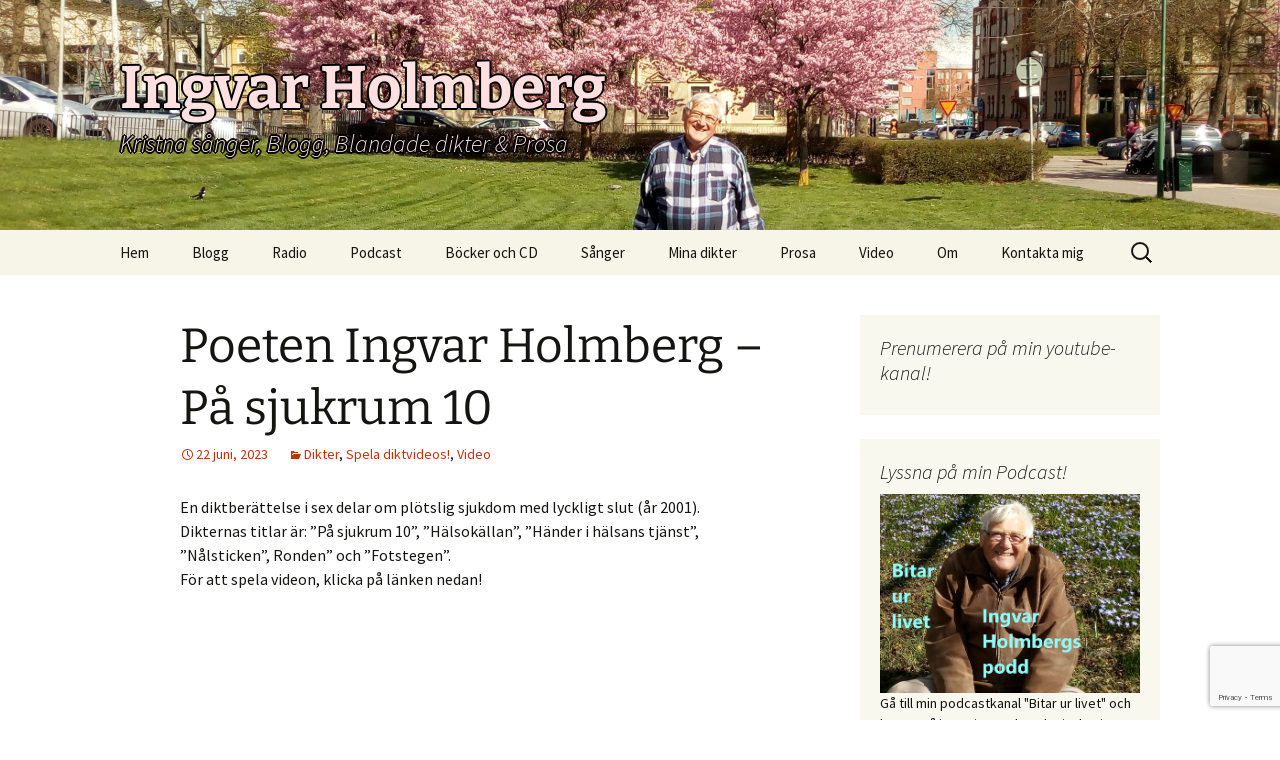

--- FILE ---
content_type: text/html; charset=UTF-8
request_url: https://ingvarholmberg.se/dikter/poeten-ingvar-holmberg-pa-sjukrum-10/
body_size: 12302
content:
<!DOCTYPE html>
<html lang="sv-SE">
<head>
	<meta charset="UTF-8">
	<meta name="viewport" content="width=device-width, initial-scale=1.0">
	<title>Poeten Ingvar Holmberg - På sjukrum 10 - Ingvar Holmberg</title>
	<link rel="profile" href="https://gmpg.org/xfn/11">
	<link rel="pingback" href="https://ingvarholmberg.se/xmlrpc.php">
	<meta name='robots' content='index, follow, max-image-preview:large, max-snippet:-1, max-video-preview:-1' />

	<!-- This site is optimized with the Yoast SEO plugin v26.8 - https://yoast.com/product/yoast-seo-wordpress/ -->
	<link rel="canonical" href="https://ingvarholmberg.se/dikter/poeten-ingvar-holmberg-pa-sjukrum-10/" />
	<meta property="og:locale" content="sv_SE" />
	<meta property="og:type" content="article" />
	<meta property="og:title" content="Poeten Ingvar Holmberg - På sjukrum 10 - Ingvar Holmberg" />
	<meta property="og:description" content="En diktberättelse i sex delar om plötslig sjukdom med lyckligt slut (år 2001). Dikternas titlar är: &#8221;På sjukrum 10&#8221;, &#8221;Hälsokällan&#8221;, &#8221;Händer i hälsans tjänst&#8221;, &#8221;Nålsticken&#8221;, Ronden&#8221; och &#8221;Fotstegen&#8221;. För att spela videon, klicka på länken nedan!" />
	<meta property="og:url" content="https://ingvarholmberg.se/dikter/poeten-ingvar-holmberg-pa-sjukrum-10/" />
	<meta property="og:site_name" content="Ingvar Holmberg" />
	<meta property="article:published_time" content="2023-06-22T07:17:32+00:00" />
	<meta name="author" content="ingvarh" />
	<meta name="twitter:card" content="summary_large_image" />
	<meta name="twitter:label1" content="Skriven av" />
	<meta name="twitter:data1" content="ingvarh" />
	<meta name="twitter:label2" content="Beräknad lästid" />
	<meta name="twitter:data2" content="1 minut" />
	<script type="application/ld+json" class="yoast-schema-graph">{"@context":"https://schema.org","@graph":[{"@type":"Article","@id":"https://ingvarholmberg.se/dikter/poeten-ingvar-holmberg-pa-sjukrum-10/#article","isPartOf":{"@id":"https://ingvarholmberg.se/dikter/poeten-ingvar-holmberg-pa-sjukrum-10/"},"author":{"name":"ingvarh","@id":"https://ingvarholmberg.se/#/schema/person/0ba6c1f8deda897e9bd21101ac2227ce"},"headline":"Poeten Ingvar Holmberg &#8211; På sjukrum 10","datePublished":"2023-06-22T07:17:32+00:00","mainEntityOfPage":{"@id":"https://ingvarholmberg.se/dikter/poeten-ingvar-holmberg-pa-sjukrum-10/"},"wordCount":55,"articleSection":["Dikter","Spela diktvideos!","Video"],"inLanguage":"sv-SE"},{"@type":"WebPage","@id":"https://ingvarholmberg.se/dikter/poeten-ingvar-holmberg-pa-sjukrum-10/","url":"https://ingvarholmberg.se/dikter/poeten-ingvar-holmberg-pa-sjukrum-10/","name":"Poeten Ingvar Holmberg - På sjukrum 10 - Ingvar Holmberg","isPartOf":{"@id":"https://ingvarholmberg.se/#website"},"datePublished":"2023-06-22T07:17:32+00:00","author":{"@id":"https://ingvarholmberg.se/#/schema/person/0ba6c1f8deda897e9bd21101ac2227ce"},"breadcrumb":{"@id":"https://ingvarholmberg.se/dikter/poeten-ingvar-holmberg-pa-sjukrum-10/#breadcrumb"},"inLanguage":"sv-SE","potentialAction":[{"@type":"ReadAction","target":["https://ingvarholmberg.se/dikter/poeten-ingvar-holmberg-pa-sjukrum-10/"]}]},{"@type":"BreadcrumbList","@id":"https://ingvarholmberg.se/dikter/poeten-ingvar-holmberg-pa-sjukrum-10/#breadcrumb","itemListElement":[{"@type":"ListItem","position":1,"name":"Hem","item":"https://ingvarholmberg.se/"},{"@type":"ListItem","position":2,"name":"Poeten Ingvar Holmberg &#8211; På sjukrum 10"}]},{"@type":"WebSite","@id":"https://ingvarholmberg.se/#website","url":"https://ingvarholmberg.se/","name":"Ingvar Holmberg","description":"Kristna sånger, Blogg, Blandade dikter &amp; Prosa","potentialAction":[{"@type":"SearchAction","target":{"@type":"EntryPoint","urlTemplate":"https://ingvarholmberg.se/?s={search_term_string}"},"query-input":{"@type":"PropertyValueSpecification","valueRequired":true,"valueName":"search_term_string"}}],"inLanguage":"sv-SE"},{"@type":"Person","@id":"https://ingvarholmberg.se/#/schema/person/0ba6c1f8deda897e9bd21101ac2227ce","name":"ingvarh","image":{"@type":"ImageObject","inLanguage":"sv-SE","@id":"https://ingvarholmberg.se/#/schema/person/image/","url":"https://secure.gravatar.com/avatar/23a92236c787fb69a2028c8bbe0a804546892d77c1df4b85b9cc1ec5e406404f?s=96&d=mm&r=g","contentUrl":"https://secure.gravatar.com/avatar/23a92236c787fb69a2028c8bbe0a804546892d77c1df4b85b9cc1ec5e406404f?s=96&d=mm&r=g","caption":"ingvarh"},"url":"https://ingvarholmberg.se/author/ingvar/"}]}</script>
	<!-- / Yoast SEO plugin. -->


<link rel='dns-prefetch' href='//www.statcounter.com' />
<link rel="alternate" type="application/rss+xml" title="Ingvar Holmberg &raquo; Webbflöde" href="https://ingvarholmberg.se/feed/" />
<link rel="alternate" type="application/rss+xml" title="Ingvar Holmberg &raquo; Kommentarsflöde" href="https://ingvarholmberg.se/comments/feed/" />
<link rel="alternate" title="oEmbed (JSON)" type="application/json+oembed" href="https://ingvarholmberg.se/wp-json/oembed/1.0/embed?url=https%3A%2F%2Fingvarholmberg.se%2Fdikter%2Fpoeten-ingvar-holmberg-pa-sjukrum-10%2F" />
<link rel="alternate" title="oEmbed (XML)" type="text/xml+oembed" href="https://ingvarholmberg.se/wp-json/oembed/1.0/embed?url=https%3A%2F%2Fingvarholmberg.se%2Fdikter%2Fpoeten-ingvar-holmberg-pa-sjukrum-10%2F&#038;format=xml" />
<style id='wp-img-auto-sizes-contain-inline-css'>
img:is([sizes=auto i],[sizes^="auto," i]){contain-intrinsic-size:3000px 1500px}
/*# sourceURL=wp-img-auto-sizes-contain-inline-css */
</style>
<link rel='stylesheet' id='sgr-css' href='https://ingvarholmberg.se/wp-content/plugins/simple-google-recaptcha/sgr.css?ver=1663353185' media='all' />
<style id='wp-emoji-styles-inline-css'>

	img.wp-smiley, img.emoji {
		display: inline !important;
		border: none !important;
		box-shadow: none !important;
		height: 1em !important;
		width: 1em !important;
		margin: 0 0.07em !important;
		vertical-align: -0.1em !important;
		background: none !important;
		padding: 0 !important;
	}
/*# sourceURL=wp-emoji-styles-inline-css */
</style>
<style id='wp-block-library-inline-css'>
:root{--wp-block-synced-color:#7a00df;--wp-block-synced-color--rgb:122,0,223;--wp-bound-block-color:var(--wp-block-synced-color);--wp-editor-canvas-background:#ddd;--wp-admin-theme-color:#007cba;--wp-admin-theme-color--rgb:0,124,186;--wp-admin-theme-color-darker-10:#006ba1;--wp-admin-theme-color-darker-10--rgb:0,107,160.5;--wp-admin-theme-color-darker-20:#005a87;--wp-admin-theme-color-darker-20--rgb:0,90,135;--wp-admin-border-width-focus:2px}@media (min-resolution:192dpi){:root{--wp-admin-border-width-focus:1.5px}}.wp-element-button{cursor:pointer}:root .has-very-light-gray-background-color{background-color:#eee}:root .has-very-dark-gray-background-color{background-color:#313131}:root .has-very-light-gray-color{color:#eee}:root .has-very-dark-gray-color{color:#313131}:root .has-vivid-green-cyan-to-vivid-cyan-blue-gradient-background{background:linear-gradient(135deg,#00d084,#0693e3)}:root .has-purple-crush-gradient-background{background:linear-gradient(135deg,#34e2e4,#4721fb 50%,#ab1dfe)}:root .has-hazy-dawn-gradient-background{background:linear-gradient(135deg,#faaca8,#dad0ec)}:root .has-subdued-olive-gradient-background{background:linear-gradient(135deg,#fafae1,#67a671)}:root .has-atomic-cream-gradient-background{background:linear-gradient(135deg,#fdd79a,#004a59)}:root .has-nightshade-gradient-background{background:linear-gradient(135deg,#330968,#31cdcf)}:root .has-midnight-gradient-background{background:linear-gradient(135deg,#020381,#2874fc)}:root{--wp--preset--font-size--normal:16px;--wp--preset--font-size--huge:42px}.has-regular-font-size{font-size:1em}.has-larger-font-size{font-size:2.625em}.has-normal-font-size{font-size:var(--wp--preset--font-size--normal)}.has-huge-font-size{font-size:var(--wp--preset--font-size--huge)}.has-text-align-center{text-align:center}.has-text-align-left{text-align:left}.has-text-align-right{text-align:right}.has-fit-text{white-space:nowrap!important}#end-resizable-editor-section{display:none}.aligncenter{clear:both}.items-justified-left{justify-content:flex-start}.items-justified-center{justify-content:center}.items-justified-right{justify-content:flex-end}.items-justified-space-between{justify-content:space-between}.screen-reader-text{border:0;clip-path:inset(50%);height:1px;margin:-1px;overflow:hidden;padding:0;position:absolute;width:1px;word-wrap:normal!important}.screen-reader-text:focus{background-color:#ddd;clip-path:none;color:#444;display:block;font-size:1em;height:auto;left:5px;line-height:normal;padding:15px 23px 14px;text-decoration:none;top:5px;width:auto;z-index:100000}html :where(.has-border-color){border-style:solid}html :where([style*=border-top-color]){border-top-style:solid}html :where([style*=border-right-color]){border-right-style:solid}html :where([style*=border-bottom-color]){border-bottom-style:solid}html :where([style*=border-left-color]){border-left-style:solid}html :where([style*=border-width]){border-style:solid}html :where([style*=border-top-width]){border-top-style:solid}html :where([style*=border-right-width]){border-right-style:solid}html :where([style*=border-bottom-width]){border-bottom-style:solid}html :where([style*=border-left-width]){border-left-style:solid}html :where(img[class*=wp-image-]){height:auto;max-width:100%}:where(figure){margin:0 0 1em}html :where(.is-position-sticky){--wp-admin--admin-bar--position-offset:var(--wp-admin--admin-bar--height,0px)}@media screen and (max-width:600px){html :where(.is-position-sticky){--wp-admin--admin-bar--position-offset:0px}}

/*# sourceURL=wp-block-library-inline-css */
</style><style id='global-styles-inline-css'>
:root{--wp--preset--aspect-ratio--square: 1;--wp--preset--aspect-ratio--4-3: 4/3;--wp--preset--aspect-ratio--3-4: 3/4;--wp--preset--aspect-ratio--3-2: 3/2;--wp--preset--aspect-ratio--2-3: 2/3;--wp--preset--aspect-ratio--16-9: 16/9;--wp--preset--aspect-ratio--9-16: 9/16;--wp--preset--color--black: #000000;--wp--preset--color--cyan-bluish-gray: #abb8c3;--wp--preset--color--white: #fff;--wp--preset--color--pale-pink: #f78da7;--wp--preset--color--vivid-red: #cf2e2e;--wp--preset--color--luminous-vivid-orange: #ff6900;--wp--preset--color--luminous-vivid-amber: #fcb900;--wp--preset--color--light-green-cyan: #7bdcb5;--wp--preset--color--vivid-green-cyan: #00d084;--wp--preset--color--pale-cyan-blue: #8ed1fc;--wp--preset--color--vivid-cyan-blue: #0693e3;--wp--preset--color--vivid-purple: #9b51e0;--wp--preset--color--dark-gray: #141412;--wp--preset--color--red: #bc360a;--wp--preset--color--medium-orange: #db572f;--wp--preset--color--light-orange: #ea9629;--wp--preset--color--yellow: #fbca3c;--wp--preset--color--dark-brown: #220e10;--wp--preset--color--medium-brown: #722d19;--wp--preset--color--light-brown: #eadaa6;--wp--preset--color--beige: #e8e5ce;--wp--preset--color--off-white: #f7f5e7;--wp--preset--gradient--vivid-cyan-blue-to-vivid-purple: linear-gradient(135deg,rgb(6,147,227) 0%,rgb(155,81,224) 100%);--wp--preset--gradient--light-green-cyan-to-vivid-green-cyan: linear-gradient(135deg,rgb(122,220,180) 0%,rgb(0,208,130) 100%);--wp--preset--gradient--luminous-vivid-amber-to-luminous-vivid-orange: linear-gradient(135deg,rgb(252,185,0) 0%,rgb(255,105,0) 100%);--wp--preset--gradient--luminous-vivid-orange-to-vivid-red: linear-gradient(135deg,rgb(255,105,0) 0%,rgb(207,46,46) 100%);--wp--preset--gradient--very-light-gray-to-cyan-bluish-gray: linear-gradient(135deg,rgb(238,238,238) 0%,rgb(169,184,195) 100%);--wp--preset--gradient--cool-to-warm-spectrum: linear-gradient(135deg,rgb(74,234,220) 0%,rgb(151,120,209) 20%,rgb(207,42,186) 40%,rgb(238,44,130) 60%,rgb(251,105,98) 80%,rgb(254,248,76) 100%);--wp--preset--gradient--blush-light-purple: linear-gradient(135deg,rgb(255,206,236) 0%,rgb(152,150,240) 100%);--wp--preset--gradient--blush-bordeaux: linear-gradient(135deg,rgb(254,205,165) 0%,rgb(254,45,45) 50%,rgb(107,0,62) 100%);--wp--preset--gradient--luminous-dusk: linear-gradient(135deg,rgb(255,203,112) 0%,rgb(199,81,192) 50%,rgb(65,88,208) 100%);--wp--preset--gradient--pale-ocean: linear-gradient(135deg,rgb(255,245,203) 0%,rgb(182,227,212) 50%,rgb(51,167,181) 100%);--wp--preset--gradient--electric-grass: linear-gradient(135deg,rgb(202,248,128) 0%,rgb(113,206,126) 100%);--wp--preset--gradient--midnight: linear-gradient(135deg,rgb(2,3,129) 0%,rgb(40,116,252) 100%);--wp--preset--gradient--autumn-brown: linear-gradient(135deg, rgba(226,45,15,1) 0%, rgba(158,25,13,1) 100%);--wp--preset--gradient--sunset-yellow: linear-gradient(135deg, rgba(233,139,41,1) 0%, rgba(238,179,95,1) 100%);--wp--preset--gradient--light-sky: linear-gradient(135deg,rgba(228,228,228,1.0) 0%,rgba(208,225,252,1.0) 100%);--wp--preset--gradient--dark-sky: linear-gradient(135deg,rgba(0,0,0,1.0) 0%,rgba(56,61,69,1.0) 100%);--wp--preset--font-size--small: 13px;--wp--preset--font-size--medium: 20px;--wp--preset--font-size--large: 36px;--wp--preset--font-size--x-large: 42px;--wp--preset--spacing--20: 0.44rem;--wp--preset--spacing--30: 0.67rem;--wp--preset--spacing--40: 1rem;--wp--preset--spacing--50: 1.5rem;--wp--preset--spacing--60: 2.25rem;--wp--preset--spacing--70: 3.38rem;--wp--preset--spacing--80: 5.06rem;--wp--preset--shadow--natural: 6px 6px 9px rgba(0, 0, 0, 0.2);--wp--preset--shadow--deep: 12px 12px 50px rgba(0, 0, 0, 0.4);--wp--preset--shadow--sharp: 6px 6px 0px rgba(0, 0, 0, 0.2);--wp--preset--shadow--outlined: 6px 6px 0px -3px rgb(255, 255, 255), 6px 6px rgb(0, 0, 0);--wp--preset--shadow--crisp: 6px 6px 0px rgb(0, 0, 0);}:where(.is-layout-flex){gap: 0.5em;}:where(.is-layout-grid){gap: 0.5em;}body .is-layout-flex{display: flex;}.is-layout-flex{flex-wrap: wrap;align-items: center;}.is-layout-flex > :is(*, div){margin: 0;}body .is-layout-grid{display: grid;}.is-layout-grid > :is(*, div){margin: 0;}:where(.wp-block-columns.is-layout-flex){gap: 2em;}:where(.wp-block-columns.is-layout-grid){gap: 2em;}:where(.wp-block-post-template.is-layout-flex){gap: 1.25em;}:where(.wp-block-post-template.is-layout-grid){gap: 1.25em;}.has-black-color{color: var(--wp--preset--color--black) !important;}.has-cyan-bluish-gray-color{color: var(--wp--preset--color--cyan-bluish-gray) !important;}.has-white-color{color: var(--wp--preset--color--white) !important;}.has-pale-pink-color{color: var(--wp--preset--color--pale-pink) !important;}.has-vivid-red-color{color: var(--wp--preset--color--vivid-red) !important;}.has-luminous-vivid-orange-color{color: var(--wp--preset--color--luminous-vivid-orange) !important;}.has-luminous-vivid-amber-color{color: var(--wp--preset--color--luminous-vivid-amber) !important;}.has-light-green-cyan-color{color: var(--wp--preset--color--light-green-cyan) !important;}.has-vivid-green-cyan-color{color: var(--wp--preset--color--vivid-green-cyan) !important;}.has-pale-cyan-blue-color{color: var(--wp--preset--color--pale-cyan-blue) !important;}.has-vivid-cyan-blue-color{color: var(--wp--preset--color--vivid-cyan-blue) !important;}.has-vivid-purple-color{color: var(--wp--preset--color--vivid-purple) !important;}.has-black-background-color{background-color: var(--wp--preset--color--black) !important;}.has-cyan-bluish-gray-background-color{background-color: var(--wp--preset--color--cyan-bluish-gray) !important;}.has-white-background-color{background-color: var(--wp--preset--color--white) !important;}.has-pale-pink-background-color{background-color: var(--wp--preset--color--pale-pink) !important;}.has-vivid-red-background-color{background-color: var(--wp--preset--color--vivid-red) !important;}.has-luminous-vivid-orange-background-color{background-color: var(--wp--preset--color--luminous-vivid-orange) !important;}.has-luminous-vivid-amber-background-color{background-color: var(--wp--preset--color--luminous-vivid-amber) !important;}.has-light-green-cyan-background-color{background-color: var(--wp--preset--color--light-green-cyan) !important;}.has-vivid-green-cyan-background-color{background-color: var(--wp--preset--color--vivid-green-cyan) !important;}.has-pale-cyan-blue-background-color{background-color: var(--wp--preset--color--pale-cyan-blue) !important;}.has-vivid-cyan-blue-background-color{background-color: var(--wp--preset--color--vivid-cyan-blue) !important;}.has-vivid-purple-background-color{background-color: var(--wp--preset--color--vivid-purple) !important;}.has-black-border-color{border-color: var(--wp--preset--color--black) !important;}.has-cyan-bluish-gray-border-color{border-color: var(--wp--preset--color--cyan-bluish-gray) !important;}.has-white-border-color{border-color: var(--wp--preset--color--white) !important;}.has-pale-pink-border-color{border-color: var(--wp--preset--color--pale-pink) !important;}.has-vivid-red-border-color{border-color: var(--wp--preset--color--vivid-red) !important;}.has-luminous-vivid-orange-border-color{border-color: var(--wp--preset--color--luminous-vivid-orange) !important;}.has-luminous-vivid-amber-border-color{border-color: var(--wp--preset--color--luminous-vivid-amber) !important;}.has-light-green-cyan-border-color{border-color: var(--wp--preset--color--light-green-cyan) !important;}.has-vivid-green-cyan-border-color{border-color: var(--wp--preset--color--vivid-green-cyan) !important;}.has-pale-cyan-blue-border-color{border-color: var(--wp--preset--color--pale-cyan-blue) !important;}.has-vivid-cyan-blue-border-color{border-color: var(--wp--preset--color--vivid-cyan-blue) !important;}.has-vivid-purple-border-color{border-color: var(--wp--preset--color--vivid-purple) !important;}.has-vivid-cyan-blue-to-vivid-purple-gradient-background{background: var(--wp--preset--gradient--vivid-cyan-blue-to-vivid-purple) !important;}.has-light-green-cyan-to-vivid-green-cyan-gradient-background{background: var(--wp--preset--gradient--light-green-cyan-to-vivid-green-cyan) !important;}.has-luminous-vivid-amber-to-luminous-vivid-orange-gradient-background{background: var(--wp--preset--gradient--luminous-vivid-amber-to-luminous-vivid-orange) !important;}.has-luminous-vivid-orange-to-vivid-red-gradient-background{background: var(--wp--preset--gradient--luminous-vivid-orange-to-vivid-red) !important;}.has-very-light-gray-to-cyan-bluish-gray-gradient-background{background: var(--wp--preset--gradient--very-light-gray-to-cyan-bluish-gray) !important;}.has-cool-to-warm-spectrum-gradient-background{background: var(--wp--preset--gradient--cool-to-warm-spectrum) !important;}.has-blush-light-purple-gradient-background{background: var(--wp--preset--gradient--blush-light-purple) !important;}.has-blush-bordeaux-gradient-background{background: var(--wp--preset--gradient--blush-bordeaux) !important;}.has-luminous-dusk-gradient-background{background: var(--wp--preset--gradient--luminous-dusk) !important;}.has-pale-ocean-gradient-background{background: var(--wp--preset--gradient--pale-ocean) !important;}.has-electric-grass-gradient-background{background: var(--wp--preset--gradient--electric-grass) !important;}.has-midnight-gradient-background{background: var(--wp--preset--gradient--midnight) !important;}.has-small-font-size{font-size: var(--wp--preset--font-size--small) !important;}.has-medium-font-size{font-size: var(--wp--preset--font-size--medium) !important;}.has-large-font-size{font-size: var(--wp--preset--font-size--large) !important;}.has-x-large-font-size{font-size: var(--wp--preset--font-size--x-large) !important;}
/*# sourceURL=global-styles-inline-css */
</style>

<style id='classic-theme-styles-inline-css'>
/*! This file is auto-generated */
.wp-block-button__link{color:#fff;background-color:#32373c;border-radius:9999px;box-shadow:none;text-decoration:none;padding:calc(.667em + 2px) calc(1.333em + 2px);font-size:1.125em}.wp-block-file__button{background:#32373c;color:#fff;text-decoration:none}
/*# sourceURL=/wp-includes/css/classic-themes.min.css */
</style>
<link rel='stylesheet' id='wp-components-css' href='https://ingvarholmberg.se/wp-includes/css/dist/components/style.min.css?ver=6.9' media='all' />
<link rel='stylesheet' id='wp-preferences-css' href='https://ingvarholmberg.se/wp-includes/css/dist/preferences/style.min.css?ver=6.9' media='all' />
<link rel='stylesheet' id='wp-block-editor-css' href='https://ingvarholmberg.se/wp-includes/css/dist/block-editor/style.min.css?ver=6.9' media='all' />
<link rel='stylesheet' id='popup-maker-block-library-style-css' href='https://ingvarholmberg.se/wp-content/plugins/popup-maker/dist/packages/block-library-style.css?ver=dbea705cfafe089d65f1' media='all' />
<link rel='stylesheet' id='contact-form-7-css' href='https://ingvarholmberg.se/wp-content/plugins/contact-form-7/includes/css/styles.css?ver=6.1.4' media='all' />
<link rel='stylesheet' id='wp-show-posts-css' href='https://ingvarholmberg.se/wp-content/plugins/wp-show-posts/css/wp-show-posts-min.css?ver=1.1.6' media='all' />
<link rel='stylesheet' id='twentythirteen-fonts-css' href='https://ingvarholmberg.se/wp-content/themes/twentythirteen/fonts/source-sans-pro-plus-bitter.css?ver=20230328' media='all' />
<link rel='stylesheet' id='genericons-css' href='https://ingvarholmberg.se/wp-content/themes/twentythirteen/genericons/genericons.css?ver=20251101' media='all' />
<link rel='stylesheet' id='twentythirteen-style-css' href='https://ingvarholmberg.se/wp-content/themes/twentythirteen/style.css?ver=20251202' media='all' />
<link rel='stylesheet' id='twentythirteen-block-style-css' href='https://ingvarholmberg.se/wp-content/themes/twentythirteen/css/blocks.css?ver=20240520' media='all' />
<script id="sgr-js-extra">
var sgr = {"sgr_site_key":"6LfhaoMUAAAAAIeHwcnr3TkueB8-pEmt6hVoDXgp"};
//# sourceURL=sgr-js-extra
</script>
<script src="https://ingvarholmberg.se/wp-content/plugins/simple-google-recaptcha/sgr.js?ver=1663353185" id="sgr-js"></script>
<script src="https://ingvarholmberg.se/wp-includes/js/jquery/jquery.min.js?ver=3.7.1" id="jquery-core-js"></script>
<script src="https://ingvarholmberg.se/wp-includes/js/jquery/jquery-migrate.min.js?ver=3.4.1" id="jquery-migrate-js"></script>
<script src="https://ingvarholmberg.se/wp-content/themes/twentythirteen/js/functions.js?ver=20250727" id="twentythirteen-script-js" defer data-wp-strategy="defer"></script>
<link rel="https://api.w.org/" href="https://ingvarholmberg.se/wp-json/" /><link rel="alternate" title="JSON" type="application/json" href="https://ingvarholmberg.se/wp-json/wp/v2/posts/5103" /><link rel="EditURI" type="application/rsd+xml" title="RSD" href="https://ingvarholmberg.se/xmlrpc.php?rsd" />
<meta name="generator" content="WordPress 6.9" />
<link rel='shortlink' href='https://ingvarholmberg.se/?p=5103' />
		<script type="text/javascript">
			var _statcounter = _statcounter || [];
			_statcounter.push({"tags": {"author": "ingvar"}});
		</script>
		<style type="text/css">.site-title, .site-description {

text-shadow: 2px 0 0 #000, -2px 0 0 #000, 0 2px 0 #000, 0 -2px 0 #000, 1px 1px #000, -1px -1px 0 #000, 1px -1px 0 #000, -1px 1px 0 #000;

}</style>	<style type="text/css" id="twentythirteen-header-css">
		.site-header {
		background: url(https://ingvarholmberg.se/wp-content/uploads/2018/05/cropped-IH-japanska-körsbärsblom_2_bred.jpg) no-repeat scroll top;
		background-size: 1600px auto;
	}
	@media (max-width: 767px) {
		.site-header {
			background-size: 768px auto;
		}
	}
	@media (max-width: 359px) {
		.site-header {
			background-size: 360px auto;
		}
	}
				.site-title,
		.site-description {
			color: #ffe0e0;
		}
		</style>
			<style id="wp-custom-css">
			
.wp-caption .wp-caption-text, .entry-caption, .gallery-caption {
font-size:13px;
}		</style>
		</head>

<body class="wp-singular post-template-default single single-post postid-5103 single-format-standard wp-embed-responsive wp-theme-twentythirteen single-author sidebar">
		<div id="page" class="hfeed site">
		<a class="screen-reader-text skip-link" href="#content">
			Hoppa till innehåll		</a>
		<header id="masthead" class="site-header">
						<a class="home-link" href="https://ingvarholmberg.se/" rel="home" >
									<h1 class="site-title">Ingvar Holmberg</h1>
													<h2 class="site-description">Kristna sånger, Blogg, Blandade dikter &amp; Prosa</h2>
							</a>

			<div id="navbar" class="navbar">
				<nav id="site-navigation" class="navigation main-navigation">
					<button class="menu-toggle">Meny</button>
					<div class="menu-mina-poddar-podcast-container"><ul id="primary-menu" class="nav-menu"><li id="menu-item-17" class="menu-item menu-item-type-custom menu-item-object-custom menu-item-17"><a href="http://www.ingvarholmberg.se/">Hem</a></li>
<li id="menu-item-983" class="menu-item menu-item-type-custom menu-item-object-custom menu-item-983"><a href="/blogg">Blogg</a></li>
<li id="menu-item-286" class="menu-item menu-item-type-taxonomy menu-item-object-category menu-item-286"><a href="https://ingvarholmberg.se/radio/">Radio</a></li>
<li id="menu-item-2909" class="menu-item menu-item-type-custom menu-item-object-custom menu-item-2909"><a href="https://pod.space/bitarurlivetingvarholmbergspodd">Podcast</a></li>
<li id="menu-item-99" class="menu-item menu-item-type-post_type menu-item-object-page menu-item-has-children menu-item-99"><a href="https://ingvarholmberg.se/mina-bocker-och-cd-skivor/">Böcker och CD</a>
<ul class="sub-menu">
	<li id="menu-item-1841" class="menu-item menu-item-type-post_type menu-item-object-page menu-item-1841"><a href="https://ingvarholmberg.se/mina-bocker-och-cd-skivor/ordslojd-psalmer-dikter-och-sangtexter-som-hyllar-gud/">Ordslöjd (ny 2019)</a></li>
	<li id="menu-item-2200" class="menu-item menu-item-type-post_type menu-item-object-post menu-item-2200"><a href="https://ingvarholmberg.se/prosa/boken-vagens-folk-bibelforklaring-om-apostlagarningarna/">Boken &#8221;Vägens folk&#8221; &#8211; bibelförklaring om Apostlagärningarna</a></li>
</ul>
</li>
<li id="menu-item-54" class="menu-item menu-item-type-taxonomy menu-item-object-category menu-item-54"><a href="https://ingvarholmberg.se/sanger/">Sånger</a></li>
<li id="menu-item-149" class="menu-item menu-item-type-post_type menu-item-object-page menu-item-has-children menu-item-149"><a href="https://ingvarholmberg.se/dikter-start/">Mina dikter</a>
<ul class="sub-menu">
	<li id="menu-item-1284" class="menu-item menu-item-type-taxonomy menu-item-object-category menu-item-1284"><a href="https://ingvarholmberg.se/dikter/las-fler-dikter/">Läs fler dikter här!</a></li>
	<li id="menu-item-1285" class="menu-item menu-item-type-taxonomy menu-item-object-category current-post-ancestor current-menu-parent current-post-parent menu-item-1285"><a href="https://ingvarholmberg.se/dikter/diktvideos/">Spela diktvideos!</a></li>
	<li id="menu-item-1286" class="menu-item menu-item-type-taxonomy menu-item-object-category menu-item-1286"><a href="https://ingvarholmberg.se/dikter/lyssna-pa-dikter/">Lyssna på dikter!</a></li>
	<li id="menu-item-686" class="menu-item menu-item-type-post_type menu-item-object-page menu-item-686"><a href="https://ingvarholmberg.se/dikter-start/ny-diktbok-utsikt-fran-mitt-fonster-100-nya-och-begagnade-dikter-av-ingvar-holmberg/" title="Ny diktbok: Utsikt från mitt fönster – 100 nya och begagnade dikter av Ingvar Holmberg">Ny diktbok: Utsikt från mitt fönster</a></li>
</ul>
</li>
<li id="menu-item-156" class="menu-item menu-item-type-post_type menu-item-object-page menu-item-156"><a href="https://ingvarholmberg.se/prosa-start/">Prosa</a></li>
<li id="menu-item-81" class="menu-item menu-item-type-taxonomy menu-item-object-category current-post-ancestor current-menu-parent current-post-parent menu-item-81"><a href="https://ingvarholmberg.se/video/">Video</a></li>
<li id="menu-item-70" class="menu-item menu-item-type-post_type menu-item-object-page menu-item-70"><a href="https://ingvarholmberg.se/om-hemsidan/">Om</a></li>
<li id="menu-item-19" class="menu-item menu-item-type-post_type menu-item-object-page menu-item-19"><a href="https://ingvarholmberg.se/kontakta-mig/">Kontakta mig</a></li>
</ul></div>					<form role="search" method="get" class="search-form" action="https://ingvarholmberg.se/">
				<label>
					<span class="screen-reader-text">Sök efter:</span>
					<input type="search" class="search-field" placeholder="Sök …" value="" name="s" />
				</label>
				<input type="submit" class="search-submit" value="Sök" />
			</form>				</nav><!-- #site-navigation -->
			</div><!-- #navbar -->
		</header><!-- #masthead -->

		<div id="main" class="site-main">

	<div id="primary" class="content-area">
		<div id="content" class="site-content" role="main">

			
				
<article id="post-5103" class="post-5103 post type-post status-publish format-standard hentry category-dikter category-diktvideos category-video">
	<header class="entry-header">
		
				<h1 class="entry-title">Poeten Ingvar Holmberg  &#8211;  På sjukrum 10</h1>
		
		<div class="entry-meta">
			<span class="date"><a href="https://ingvarholmberg.se/dikter/poeten-ingvar-holmberg-pa-sjukrum-10/" title="Permalänk till Poeten Ingvar Holmberg  &#8211;  På sjukrum 10" rel="bookmark"><time class="entry-date" datetime="2023-06-22T09:17:32+02:00">22 juni, 2023</time></a></span><span class="categories-links"><a href="https://ingvarholmberg.se/dikter/" rel="category tag">Dikter</a>, <a href="https://ingvarholmberg.se/dikter/diktvideos/" rel="category tag">Spela diktvideos!</a>, <a href="https://ingvarholmberg.se/video/" rel="category tag">Video</a></span><span class="author vcard"><a class="url fn n" href="https://ingvarholmberg.se/author/ingvar/" title="Visa alla inlägg av ingvarh" rel="author">ingvarh</a></span>					</div><!-- .entry-meta -->
	</header><!-- .entry-header -->

		<div class="entry-content">
		<p>En diktberättelse i sex delar om plötslig sjukdom med lyckligt slut (år 2001).<br />
Dikternas titlar är: &#8221;På sjukrum 10&#8221;, &#8221;Hälsokällan&#8221;, &#8221;Händer i hälsans tjänst&#8221;, &#8221;Nålsticken&#8221;, Ronden&#8221; och &#8221;Fotstegen&#8221;.<br />
För att spela videon, klicka på länken nedan!</p>
<p><iframe title="Poeten Ingvar Holmberg  -  På sjukrum 10" width="604" height="340" src="https://www.youtube.com/embed/Zl9TIYLspXQ?feature=oembed" frameborder="0" allow="accelerometer; autoplay; clipboard-write; encrypted-media; gyroscope; picture-in-picture; web-share" referrerpolicy="strict-origin-when-cross-origin" allowfullscreen></iframe></p>
	</div><!-- .entry-content -->
	
	<footer class="entry-meta">
		
			</footer><!-- .entry-meta -->
</article><!-- #post -->
						<nav class="navigation post-navigation">
		<h1 class="screen-reader-text">
			Inläggsnavigering		</h1>
		<div class="nav-links">

			<a href="https://ingvarholmberg.se/dikter/poeten-ingvar-holmberg-kortdikter-i-japansk-stil/" rel="prev"><span class="meta-nav">&larr;</span> Poeten Ingvar Holmberg &#8211; Kortdikter i japansk stil</a>			<a href="https://ingvarholmberg.se/blogg/sommarnoje-onskas-er-alla/" rel="next">Sommarnöje önskas er alla! <span class="meta-nav">&rarr;</span></a>
		</div><!-- .nav-links -->
	</nav><!-- .navigation -->
						
<div id="comments" class="comments-area">

	
	
</div><!-- #comments -->

			
		</div><!-- #content -->
	</div><!-- #primary -->

	<div id="tertiary" class="sidebar-container" role="complementary">
		<div class="sidebar-inner">
			<div class="widget-area">
				<aside id="custom_html-2" class="widget_text widget widget_custom_html"><h3 class="widget-title">Prenumerera på min youtube-kanal!</h3><div class="textwidget custom-html-widget"><script src="https://apis.google.com/js/platform.js"></script>

<div class="g-ytsubscribe" data-channelid="UCO2tmPVfInThkmaqkUH4aOQ" data-layout="full" data-theme="dark" data-count="default"></div></div></aside><aside id="custom_html-5" class="widget_text widget widget_custom_html"><h3 class="widget-title">Lyssna på min Podcast!</h3><div class="textwidget custom-html-widget"><a href="https://pod.space/bitarurlivetingvarholmbergspodd" target="_blank" rel="nofollow"><img src="https://ingvarholmberg.se/wp-content/uploads/2020/04/Ingvars_podcast-logga_medi.jpg" style="width:100%"></a>
Gå till min podcastkanal "Bitar ur livet" och lyssna på intervjuer och andra inslag i ljudformat.<br><a href="https://pod.space/bitarurlivetingvarholmbergspodd" target="_blank"  rel="nofollow">Klicka här</a>.

OBS! För er som använder telefonen är antagligen följande länk bättre:
<a href="https://podcasts.google.com/?feed=aHR0cHM6Ly9mZWVkLnBvZC5zcGFjZS9iaXRhcnVybGl2ZXRpbmd2YXJob2xtYmVyZ3Nwb2Rk&ep=14">Podcast i telefonen</a></div></aside>
		<aside id="recent-posts-2" class="widget widget_recent_entries">
		<h3 class="widget-title">Senaste inläggen</h3><nav aria-label="Senaste inläggen">
		<ul>
											<li>
					<a href="https://ingvarholmberg.se/radio/toner-tankar-20-januari-2026-med-ingvar-holmberg-bibelstudium-apostlagarningarna-kap-11/">Toner &#038; tankar 20 januari 2026 med Ingvar Holmberg &#038; Bibelstudium Apostlagärningarna kap 11</a>
									</li>
											<li>
					<a href="https://ingvarholmberg.se/blogg/det-finns-en-kalla-i-mig-ny-sangbok-med-59-sanger/">&#8221;Det finns en källa i mig&#8221; &#8211; ny sångbok med 59 sånger</a>
									</li>
											<li>
					<a href="https://ingvarholmberg.se/radio/programmet-ordslojd-och-sangprover-nr-2-vt-2026-tema-bibelvisor-bon-lovsang-och-klagan-del-1/">Programmet ”Ordslöjd och sångprover” – Nr 2 vt 2026. Tema: ”Bibelvisor – bön, lovsång och klagan – del 1”</a>
									</li>
											<li>
					<a href="https://ingvarholmberg.se/blogg/tva-veckor-in-pa-ett-nytt-ar/">Två veckor in på ett nytt år&#8230;.</a>
									</li>
											<li>
					<a href="https://ingvarholmberg.se/radio/toner-tankar-13-januari-2026-med-ingvar-holmberg-bibelstudium-apostlagarningarna-kap-10/">Toner &#038; tankar 13 januari 2026 med Ingvar Holmberg &#038; Bibelstudium Apostlagärningarna kap 10</a>
									</li>
											<li>
					<a href="https://ingvarholmberg.se/radio/programmet-ordslojd-och-sangprover-nr-1-vt-2025-tema-boner-i-nyarstid/">Programmet ”Ordslöjd och sångprover” – Nr 1 vt 2026. Tema: ”Böner i nyårstid”</a>
									</li>
											<li>
					<a href="https://ingvarholmberg.se/radio/toner-tankar-6-januari-2026-med-ingvar-holmberg-bibelstudium-apostlagarningarna-kap-9/">Toner &#038; tankar 6 januari 2026 med Ingvar Holmberg &#038; Bibelstudium Apostlagärningarna kap 9</a>
									</li>
											<li>
					<a href="https://ingvarholmberg.se/blogg/jul-och-mellandagar-2025/">Jul- och mellandagar 2025</a>
									</li>
											<li>
					<a href="https://ingvarholmberg.se/radio/programmet-ordslojd-och-sangprover-nr-15-ht-2025-tema-mitt-hjartas-jul/">Programmet ”Ordslöjd och sångprover” – Nr 15 ht 2025. Tema: ”Mitt hjärtas jul”</a>
									</li>
											<li>
					<a href="https://ingvarholmberg.se/blogg/sjalfie-7-brev-julkort-mejl-och-sms/">”Själfie” 7 ”Brev, julkort, mejl och sms”</a>
									</li>
					</ul>

		</nav></aside><aside id="text-4" class="widget widget_text"><h3 class="widget-title">Ingvar på Radio Norrköping</h3>			<div class="textwidget"><a href="/radio"><img src="/wp-content/uploads/2015/01/radiobanner250x200x.jpg"></a></div>
		</aside><aside id="rss-2" class="widget widget_rss"><h3 class="widget-title"><a class="rsswidget rss-widget-feed" href="https://feed.pod.space/bitarurlivetingvarholmbergspodd"><img class="rss-widget-icon" style="border:0" width="14" height="14" src="https://ingvarholmberg.se/wp-includes/images/rss.png" alt="RSS" loading="lazy" /></a> <a class="rsswidget rss-widget-title" href="https://ingvarholmberg.se/">Podcastavsnitt</a></h3><nav aria-label="Podcastavsnitt"><ul><li><a class='rsswidget' href='https://pod.space/bitarurlivetingvarholmbergspodd/toner-tankar-20-januari-2026'>Toner &amp; tankar 20 januari 2026</a></li><li><a class='rsswidget' href='https://pod.space/bitarurlivetingvarholmbergspodd/ingvars-forord-till-nya-sangboken'>Ingvars förord till nya sångboken</a></li><li><a class='rsswidget' href='https://pod.space/bitarurlivetingvarholmbergspodd/ordslojd-sangprover-nr-2-vt-2026'>Ordslöjd &amp; sångprover Nr 2 vt 2026</a></li><li><a class='rsswidget' href='https://pod.space/bitarurlivetingvarholmbergspodd/toner-tankar-13-januari-2026'>Toner &amp; tankar 13 januari 2026</a></li><li><a class='rsswidget' href='https://pod.space/bitarurlivetingvarholmbergspodd/ordslojd-sangprover-nr-1-vt-2026'>Ordslöjd &amp; sångprover Nr 1 vt 2026</a></li><li><a class='rsswidget' href='https://pod.space/bitarurlivetingvarholmbergspodd/toner-tankar-6-januari-2026'>Toner &amp; tankar 6 januari 2026</a></li><li><a class='rsswidget' href='https://pod.space/bitarurlivetingvarholmbergspodd/ordslojd-sangprover-nr-15host-2025'>Ordslöjd &amp; sångprover Nr 15_höst 2025</a></li><li><a class='rsswidget' href='https://pod.space/bitarurlivetingvarholmbergspodd/sjalfie-6-brev-julkort-mejl-och-sms'>&quot;Själfie&quot; 7 - &quot;Brev, julkort, mejl och sms&quot;</a></li><li><a class='rsswidget' href='https://pod.space/bitarurlivetingvarholmbergspodd/toner-tankar-16-december-2025'>Toner &amp; tankar 16 december 2025</a></li><li><a class='rsswidget' href='https://pod.space/bitarurlivetingvarholmbergspodd/ordslojd-sangprover-nr-14bhost-2025'>Ordslöjd &amp; sångprover Nr 14B_höst 2025</a></li></ul></nav></aside><aside id="media_image-3" class="widget widget_media_image"><img width="300" height="230" src="https://ingvarholmberg.se/wp-content/uploads/2020/04/Ingvars_podcast-logga_medi-300x230.jpg" class="image wp-image-2910  attachment-medium size-medium" alt="" style="max-width: 100%; height: auto;" decoding="async" loading="lazy" srcset="https://ingvarholmberg.se/wp-content/uploads/2020/04/Ingvars_podcast-logga_medi-300x230.jpg 300w, https://ingvarholmberg.se/wp-content/uploads/2020/04/Ingvars_podcast-logga_medi.jpg 567w" sizes="auto, (max-width: 300px) 100vw, 300px" /></aside>			</div><!-- .widget-area -->
		</div><!-- .sidebar-inner -->
	</div><!-- #tertiary -->

		</div><!-- #main -->
		<footer id="colophon" class="site-footer">
				<div id="secondary" class="sidebar-container" role="complementary">
		<div class="widget-area">
			<aside id="nav_menu-2" class="widget widget_nav_menu"><h3 class="widget-title">Hitta på hemsidan</h3><nav class="menu-mina-poddar-podcast-container" aria-label="Hitta på hemsidan"><ul id="menu-mina-poddar-podcast" class="menu"><li class="menu-item menu-item-type-custom menu-item-object-custom menu-item-17"><a href="http://www.ingvarholmberg.se/">Hem</a></li>
<li class="menu-item menu-item-type-custom menu-item-object-custom menu-item-983"><a href="/blogg">Blogg</a></li>
<li class="menu-item menu-item-type-taxonomy menu-item-object-category menu-item-286"><a href="https://ingvarholmberg.se/radio/">Radio</a></li>
<li class="menu-item menu-item-type-custom menu-item-object-custom menu-item-2909"><a href="https://pod.space/bitarurlivetingvarholmbergspodd">Podcast</a></li>
<li class="menu-item menu-item-type-post_type menu-item-object-page menu-item-has-children menu-item-99"><a href="https://ingvarholmberg.se/mina-bocker-och-cd-skivor/">Böcker och CD</a>
<ul class="sub-menu">
	<li class="menu-item menu-item-type-post_type menu-item-object-page menu-item-1841"><a href="https://ingvarholmberg.se/mina-bocker-och-cd-skivor/ordslojd-psalmer-dikter-och-sangtexter-som-hyllar-gud/">Ordslöjd (ny 2019)</a></li>
	<li class="menu-item menu-item-type-post_type menu-item-object-post menu-item-2200"><a href="https://ingvarholmberg.se/prosa/boken-vagens-folk-bibelforklaring-om-apostlagarningarna/">Boken &#8221;Vägens folk&#8221; &#8211; bibelförklaring om Apostlagärningarna</a></li>
</ul>
</li>
<li class="menu-item menu-item-type-taxonomy menu-item-object-category menu-item-54"><a href="https://ingvarholmberg.se/sanger/">Sånger</a></li>
<li class="menu-item menu-item-type-post_type menu-item-object-page menu-item-has-children menu-item-149"><a href="https://ingvarholmberg.se/dikter-start/">Mina dikter</a>
<ul class="sub-menu">
	<li class="menu-item menu-item-type-taxonomy menu-item-object-category menu-item-1284"><a href="https://ingvarholmberg.se/dikter/las-fler-dikter/">Läs fler dikter här!</a></li>
	<li class="menu-item menu-item-type-taxonomy menu-item-object-category current-post-ancestor current-menu-parent current-post-parent menu-item-1285"><a href="https://ingvarholmberg.se/dikter/diktvideos/">Spela diktvideos!</a></li>
	<li class="menu-item menu-item-type-taxonomy menu-item-object-category menu-item-1286"><a href="https://ingvarholmberg.se/dikter/lyssna-pa-dikter/">Lyssna på dikter!</a></li>
	<li class="menu-item menu-item-type-post_type menu-item-object-page menu-item-686"><a href="https://ingvarholmberg.se/dikter-start/ny-diktbok-utsikt-fran-mitt-fonster-100-nya-och-begagnade-dikter-av-ingvar-holmberg/" title="Ny diktbok: Utsikt från mitt fönster – 100 nya och begagnade dikter av Ingvar Holmberg">Ny diktbok: Utsikt från mitt fönster</a></li>
</ul>
</li>
<li class="menu-item menu-item-type-post_type menu-item-object-page menu-item-156"><a href="https://ingvarholmberg.se/prosa-start/">Prosa</a></li>
<li class="menu-item menu-item-type-taxonomy menu-item-object-category current-post-ancestor current-menu-parent current-post-parent menu-item-81"><a href="https://ingvarholmberg.se/video/">Video</a></li>
<li class="menu-item menu-item-type-post_type menu-item-object-page menu-item-70"><a href="https://ingvarholmberg.se/om-hemsidan/">Om</a></li>
<li class="menu-item menu-item-type-post_type menu-item-object-page menu-item-19"><a href="https://ingvarholmberg.se/kontakta-mig/">Kontakta mig</a></li>
</ul></nav></aside><aside id="custom_html-3" class="widget_text widget widget_custom_html"><h3 class="widget-title">Mina videoavsnitt på YouTube</h3><div class="textwidget custom-html-widget">
<iframe src="https://www.youtube.com/embed/videoseries?list=PLxWJ4pm2pXjim7-UCsDmQM6eKUj0L8Tjh" frameborder="0" gesture="media" allow="encrypted-media" allowfullscreen></iframe></div></aside><aside id="custom_html-4" class="widget_text widget widget_custom_html"><h3 class="widget-title">Lyssna på min Podcast!</h3><div class="textwidget custom-html-widget"><a href="https://pod.space/bitarurlivetingvarholmbergspodd/" target="_blank" rel="nofollow"><img src="https://ingvarholmberg.se/wp-content/uploads/2020/04/Ingvars_podcast-logga_medi.jpg" style="width:100%"></a>Gå till min podcastkanal "Bitar ur livet" och lyssna på intervjuer och andra inslag i ljudformat.<br><a href="https://pod.space/bitarurlivetingvarholmbergspodd/" target="_blank" rel="nofollow">Klicka här</a>.</div></aside>		</div><!-- .widget-area -->
	</div><!-- #secondary -->

			<div class="site-info">
												<a href="https://sv.wordpress.org/" class="imprint">
					Drivs med WordPress				</a>
			</div><!-- .site-info -->
		</footer><!-- #colophon -->
	</div><!-- #page -->

	<script type="speculationrules">
{"prefetch":[{"source":"document","where":{"and":[{"href_matches":"/*"},{"not":{"href_matches":["/wp-*.php","/wp-admin/*","/wp-content/uploads/*","/wp-content/*","/wp-content/plugins/*","/wp-content/themes/twentythirteen/*","/*\\?(.+)"]}},{"not":{"selector_matches":"a[rel~=\"nofollow\"]"}},{"not":{"selector_matches":".no-prefetch, .no-prefetch a"}}]},"eagerness":"conservative"}]}
</script>
		<!-- Start of StatCounter Code -->
		<script>
			<!--
			var sc_project=9828563;
			var sc_security="d3b7903b";
			var sc_invisible=1;
		</script>
        <script type="text/javascript" src="https://www.statcounter.com/counter/counter.js" async></script>
		<noscript><div class="statcounter"><a title="web analytics" href="https://statcounter.com/"><img class="statcounter" src="https://c.statcounter.com/9828563/0/d3b7903b/1/" alt="web analytics" /></a></div></noscript>
		<!-- End of StatCounter Code -->
		<script src="https://ingvarholmberg.se/wp-includes/js/dist/hooks.min.js?ver=dd5603f07f9220ed27f1" id="wp-hooks-js"></script>
<script src="https://ingvarholmberg.se/wp-includes/js/dist/i18n.min.js?ver=c26c3dc7bed366793375" id="wp-i18n-js"></script>
<script id="wp-i18n-js-after">
wp.i18n.setLocaleData( { 'text direction\u0004ltr': [ 'ltr' ] } );
//# sourceURL=wp-i18n-js-after
</script>
<script src="https://ingvarholmberg.se/wp-content/plugins/contact-form-7/includes/swv/js/index.js?ver=6.1.4" id="swv-js"></script>
<script id="contact-form-7-js-translations">
( function( domain, translations ) {
	var localeData = translations.locale_data[ domain ] || translations.locale_data.messages;
	localeData[""].domain = domain;
	wp.i18n.setLocaleData( localeData, domain );
} )( "contact-form-7", {"translation-revision-date":"2025-08-26 21:48:02+0000","generator":"GlotPress\/4.0.1","domain":"messages","locale_data":{"messages":{"":{"domain":"messages","plural-forms":"nplurals=2; plural=n != 1;","lang":"sv_SE"},"This contact form is placed in the wrong place.":["Detta kontaktformul\u00e4r \u00e4r placerat p\u00e5 fel st\u00e4lle."],"Error:":["Fel:"]}},"comment":{"reference":"includes\/js\/index.js"}} );
//# sourceURL=contact-form-7-js-translations
</script>
<script id="contact-form-7-js-before">
var wpcf7 = {
    "api": {
        "root": "https:\/\/ingvarholmberg.se\/wp-json\/",
        "namespace": "contact-form-7\/v1"
    }
};
//# sourceURL=contact-form-7-js-before
</script>
<script src="https://ingvarholmberg.se/wp-content/plugins/contact-form-7/includes/js/index.js?ver=6.1.4" id="contact-form-7-js"></script>
<script src="https://www.statcounter.com/counter/counter.js" id="wz-snippetz-statcounter-js"></script>
<script id="wz-snippetz-statcounter-js-after">
var sc_project=9828563; 
        var sc_invisible=1; 
        var sc_security="d3b7903b"; 
        
//# sourceURL=wz-snippetz-statcounter-js-after
</script>
<script src="https://ingvarholmberg.se/wp-includes/js/imagesloaded.min.js?ver=5.0.0" id="imagesloaded-js"></script>
<script src="https://ingvarholmberg.se/wp-includes/js/masonry.min.js?ver=4.2.2" id="masonry-js"></script>
<script src="https://ingvarholmberg.se/wp-includes/js/jquery/jquery.masonry.min.js?ver=3.1.2b" id="jquery-masonry-js"></script>
<script src="https://www.google.com/recaptcha/api.js?render=6LfhaoMUAAAAAIeHwcnr3TkueB8-pEmt6hVoDXgp&amp;ver=3.0" id="google-recaptcha-js"></script>
<script src="https://ingvarholmberg.se/wp-includes/js/dist/vendor/wp-polyfill.min.js?ver=3.15.0" id="wp-polyfill-js"></script>
<script id="wpcf7-recaptcha-js-before">
var wpcf7_recaptcha = {
    "sitekey": "6LfhaoMUAAAAAIeHwcnr3TkueB8-pEmt6hVoDXgp",
    "actions": {
        "homepage": "homepage",
        "contactform": "contactform"
    }
};
//# sourceURL=wpcf7-recaptcha-js-before
</script>
<script src="https://ingvarholmberg.se/wp-content/plugins/contact-form-7/modules/recaptcha/index.js?ver=6.1.4" id="wpcf7-recaptcha-js"></script>
<script id="wp-emoji-settings" type="application/json">
{"baseUrl":"https://s.w.org/images/core/emoji/17.0.2/72x72/","ext":".png","svgUrl":"https://s.w.org/images/core/emoji/17.0.2/svg/","svgExt":".svg","source":{"concatemoji":"https://ingvarholmberg.se/wp-includes/js/wp-emoji-release.min.js?ver=6.9"}}
</script>
<script type="module">
/*! This file is auto-generated */
const a=JSON.parse(document.getElementById("wp-emoji-settings").textContent),o=(window._wpemojiSettings=a,"wpEmojiSettingsSupports"),s=["flag","emoji"];function i(e){try{var t={supportTests:e,timestamp:(new Date).valueOf()};sessionStorage.setItem(o,JSON.stringify(t))}catch(e){}}function c(e,t,n){e.clearRect(0,0,e.canvas.width,e.canvas.height),e.fillText(t,0,0);t=new Uint32Array(e.getImageData(0,0,e.canvas.width,e.canvas.height).data);e.clearRect(0,0,e.canvas.width,e.canvas.height),e.fillText(n,0,0);const a=new Uint32Array(e.getImageData(0,0,e.canvas.width,e.canvas.height).data);return t.every((e,t)=>e===a[t])}function p(e,t){e.clearRect(0,0,e.canvas.width,e.canvas.height),e.fillText(t,0,0);var n=e.getImageData(16,16,1,1);for(let e=0;e<n.data.length;e++)if(0!==n.data[e])return!1;return!0}function u(e,t,n,a){switch(t){case"flag":return n(e,"\ud83c\udff3\ufe0f\u200d\u26a7\ufe0f","\ud83c\udff3\ufe0f\u200b\u26a7\ufe0f")?!1:!n(e,"\ud83c\udde8\ud83c\uddf6","\ud83c\udde8\u200b\ud83c\uddf6")&&!n(e,"\ud83c\udff4\udb40\udc67\udb40\udc62\udb40\udc65\udb40\udc6e\udb40\udc67\udb40\udc7f","\ud83c\udff4\u200b\udb40\udc67\u200b\udb40\udc62\u200b\udb40\udc65\u200b\udb40\udc6e\u200b\udb40\udc67\u200b\udb40\udc7f");case"emoji":return!a(e,"\ud83e\u1fac8")}return!1}function f(e,t,n,a){let r;const o=(r="undefined"!=typeof WorkerGlobalScope&&self instanceof WorkerGlobalScope?new OffscreenCanvas(300,150):document.createElement("canvas")).getContext("2d",{willReadFrequently:!0}),s=(o.textBaseline="top",o.font="600 32px Arial",{});return e.forEach(e=>{s[e]=t(o,e,n,a)}),s}function r(e){var t=document.createElement("script");t.src=e,t.defer=!0,document.head.appendChild(t)}a.supports={everything:!0,everythingExceptFlag:!0},new Promise(t=>{let n=function(){try{var e=JSON.parse(sessionStorage.getItem(o));if("object"==typeof e&&"number"==typeof e.timestamp&&(new Date).valueOf()<e.timestamp+604800&&"object"==typeof e.supportTests)return e.supportTests}catch(e){}return null}();if(!n){if("undefined"!=typeof Worker&&"undefined"!=typeof OffscreenCanvas&&"undefined"!=typeof URL&&URL.createObjectURL&&"undefined"!=typeof Blob)try{var e="postMessage("+f.toString()+"("+[JSON.stringify(s),u.toString(),c.toString(),p.toString()].join(",")+"));",a=new Blob([e],{type:"text/javascript"});const r=new Worker(URL.createObjectURL(a),{name:"wpTestEmojiSupports"});return void(r.onmessage=e=>{i(n=e.data),r.terminate(),t(n)})}catch(e){}i(n=f(s,u,c,p))}t(n)}).then(e=>{for(const n in e)a.supports[n]=e[n],a.supports.everything=a.supports.everything&&a.supports[n],"flag"!==n&&(a.supports.everythingExceptFlag=a.supports.everythingExceptFlag&&a.supports[n]);var t;a.supports.everythingExceptFlag=a.supports.everythingExceptFlag&&!a.supports.flag,a.supports.everything||((t=a.source||{}).concatemoji?r(t.concatemoji):t.wpemoji&&t.twemoji&&(r(t.twemoji),r(t.wpemoji)))});
//# sourceURL=https://ingvarholmberg.se/wp-includes/js/wp-emoji-loader.min.js
</script>
</body>
</html>


--- FILE ---
content_type: text/html; charset=utf-8
request_url: https://accounts.google.com/o/oauth2/postmessageRelay?parent=https%3A%2F%2Fingvarholmberg.se&jsh=m%3B%2F_%2Fscs%2Fabc-static%2F_%2Fjs%2Fk%3Dgapi.lb.en.2kN9-TZiXrM.O%2Fd%3D1%2Frs%3DAHpOoo_B4hu0FeWRuWHfxnZ3V0WubwN7Qw%2Fm%3D__features__
body_size: 160
content:
<!DOCTYPE html><html><head><title></title><meta http-equiv="content-type" content="text/html; charset=utf-8"><meta http-equiv="X-UA-Compatible" content="IE=edge"><meta name="viewport" content="width=device-width, initial-scale=1, minimum-scale=1, maximum-scale=1, user-scalable=0"><script src='https://ssl.gstatic.com/accounts/o/2580342461-postmessagerelay.js' nonce="K-bKPnjbEtjramImQOwT9w"></script></head><body><script type="text/javascript" src="https://apis.google.com/js/rpc:shindig_random.js?onload=init" nonce="K-bKPnjbEtjramImQOwT9w"></script></body></html>

--- FILE ---
content_type: text/html; charset=utf-8
request_url: https://www.google.com/recaptcha/api2/anchor?ar=1&k=6LfhaoMUAAAAAIeHwcnr3TkueB8-pEmt6hVoDXgp&co=aHR0cHM6Ly9pbmd2YXJob2xtYmVyZy5zZTo0NDM.&hl=en&v=PoyoqOPhxBO7pBk68S4YbpHZ&size=invisible&anchor-ms=20000&execute-ms=30000&cb=ppmglqoo6hmi
body_size: 48708
content:
<!DOCTYPE HTML><html dir="ltr" lang="en"><head><meta http-equiv="Content-Type" content="text/html; charset=UTF-8">
<meta http-equiv="X-UA-Compatible" content="IE=edge">
<title>reCAPTCHA</title>
<style type="text/css">
/* cyrillic-ext */
@font-face {
  font-family: 'Roboto';
  font-style: normal;
  font-weight: 400;
  font-stretch: 100%;
  src: url(//fonts.gstatic.com/s/roboto/v48/KFO7CnqEu92Fr1ME7kSn66aGLdTylUAMa3GUBHMdazTgWw.woff2) format('woff2');
  unicode-range: U+0460-052F, U+1C80-1C8A, U+20B4, U+2DE0-2DFF, U+A640-A69F, U+FE2E-FE2F;
}
/* cyrillic */
@font-face {
  font-family: 'Roboto';
  font-style: normal;
  font-weight: 400;
  font-stretch: 100%;
  src: url(//fonts.gstatic.com/s/roboto/v48/KFO7CnqEu92Fr1ME7kSn66aGLdTylUAMa3iUBHMdazTgWw.woff2) format('woff2');
  unicode-range: U+0301, U+0400-045F, U+0490-0491, U+04B0-04B1, U+2116;
}
/* greek-ext */
@font-face {
  font-family: 'Roboto';
  font-style: normal;
  font-weight: 400;
  font-stretch: 100%;
  src: url(//fonts.gstatic.com/s/roboto/v48/KFO7CnqEu92Fr1ME7kSn66aGLdTylUAMa3CUBHMdazTgWw.woff2) format('woff2');
  unicode-range: U+1F00-1FFF;
}
/* greek */
@font-face {
  font-family: 'Roboto';
  font-style: normal;
  font-weight: 400;
  font-stretch: 100%;
  src: url(//fonts.gstatic.com/s/roboto/v48/KFO7CnqEu92Fr1ME7kSn66aGLdTylUAMa3-UBHMdazTgWw.woff2) format('woff2');
  unicode-range: U+0370-0377, U+037A-037F, U+0384-038A, U+038C, U+038E-03A1, U+03A3-03FF;
}
/* math */
@font-face {
  font-family: 'Roboto';
  font-style: normal;
  font-weight: 400;
  font-stretch: 100%;
  src: url(//fonts.gstatic.com/s/roboto/v48/KFO7CnqEu92Fr1ME7kSn66aGLdTylUAMawCUBHMdazTgWw.woff2) format('woff2');
  unicode-range: U+0302-0303, U+0305, U+0307-0308, U+0310, U+0312, U+0315, U+031A, U+0326-0327, U+032C, U+032F-0330, U+0332-0333, U+0338, U+033A, U+0346, U+034D, U+0391-03A1, U+03A3-03A9, U+03B1-03C9, U+03D1, U+03D5-03D6, U+03F0-03F1, U+03F4-03F5, U+2016-2017, U+2034-2038, U+203C, U+2040, U+2043, U+2047, U+2050, U+2057, U+205F, U+2070-2071, U+2074-208E, U+2090-209C, U+20D0-20DC, U+20E1, U+20E5-20EF, U+2100-2112, U+2114-2115, U+2117-2121, U+2123-214F, U+2190, U+2192, U+2194-21AE, U+21B0-21E5, U+21F1-21F2, U+21F4-2211, U+2213-2214, U+2216-22FF, U+2308-230B, U+2310, U+2319, U+231C-2321, U+2336-237A, U+237C, U+2395, U+239B-23B7, U+23D0, U+23DC-23E1, U+2474-2475, U+25AF, U+25B3, U+25B7, U+25BD, U+25C1, U+25CA, U+25CC, U+25FB, U+266D-266F, U+27C0-27FF, U+2900-2AFF, U+2B0E-2B11, U+2B30-2B4C, U+2BFE, U+3030, U+FF5B, U+FF5D, U+1D400-1D7FF, U+1EE00-1EEFF;
}
/* symbols */
@font-face {
  font-family: 'Roboto';
  font-style: normal;
  font-weight: 400;
  font-stretch: 100%;
  src: url(//fonts.gstatic.com/s/roboto/v48/KFO7CnqEu92Fr1ME7kSn66aGLdTylUAMaxKUBHMdazTgWw.woff2) format('woff2');
  unicode-range: U+0001-000C, U+000E-001F, U+007F-009F, U+20DD-20E0, U+20E2-20E4, U+2150-218F, U+2190, U+2192, U+2194-2199, U+21AF, U+21E6-21F0, U+21F3, U+2218-2219, U+2299, U+22C4-22C6, U+2300-243F, U+2440-244A, U+2460-24FF, U+25A0-27BF, U+2800-28FF, U+2921-2922, U+2981, U+29BF, U+29EB, U+2B00-2BFF, U+4DC0-4DFF, U+FFF9-FFFB, U+10140-1018E, U+10190-1019C, U+101A0, U+101D0-101FD, U+102E0-102FB, U+10E60-10E7E, U+1D2C0-1D2D3, U+1D2E0-1D37F, U+1F000-1F0FF, U+1F100-1F1AD, U+1F1E6-1F1FF, U+1F30D-1F30F, U+1F315, U+1F31C, U+1F31E, U+1F320-1F32C, U+1F336, U+1F378, U+1F37D, U+1F382, U+1F393-1F39F, U+1F3A7-1F3A8, U+1F3AC-1F3AF, U+1F3C2, U+1F3C4-1F3C6, U+1F3CA-1F3CE, U+1F3D4-1F3E0, U+1F3ED, U+1F3F1-1F3F3, U+1F3F5-1F3F7, U+1F408, U+1F415, U+1F41F, U+1F426, U+1F43F, U+1F441-1F442, U+1F444, U+1F446-1F449, U+1F44C-1F44E, U+1F453, U+1F46A, U+1F47D, U+1F4A3, U+1F4B0, U+1F4B3, U+1F4B9, U+1F4BB, U+1F4BF, U+1F4C8-1F4CB, U+1F4D6, U+1F4DA, U+1F4DF, U+1F4E3-1F4E6, U+1F4EA-1F4ED, U+1F4F7, U+1F4F9-1F4FB, U+1F4FD-1F4FE, U+1F503, U+1F507-1F50B, U+1F50D, U+1F512-1F513, U+1F53E-1F54A, U+1F54F-1F5FA, U+1F610, U+1F650-1F67F, U+1F687, U+1F68D, U+1F691, U+1F694, U+1F698, U+1F6AD, U+1F6B2, U+1F6B9-1F6BA, U+1F6BC, U+1F6C6-1F6CF, U+1F6D3-1F6D7, U+1F6E0-1F6EA, U+1F6F0-1F6F3, U+1F6F7-1F6FC, U+1F700-1F7FF, U+1F800-1F80B, U+1F810-1F847, U+1F850-1F859, U+1F860-1F887, U+1F890-1F8AD, U+1F8B0-1F8BB, U+1F8C0-1F8C1, U+1F900-1F90B, U+1F93B, U+1F946, U+1F984, U+1F996, U+1F9E9, U+1FA00-1FA6F, U+1FA70-1FA7C, U+1FA80-1FA89, U+1FA8F-1FAC6, U+1FACE-1FADC, U+1FADF-1FAE9, U+1FAF0-1FAF8, U+1FB00-1FBFF;
}
/* vietnamese */
@font-face {
  font-family: 'Roboto';
  font-style: normal;
  font-weight: 400;
  font-stretch: 100%;
  src: url(//fonts.gstatic.com/s/roboto/v48/KFO7CnqEu92Fr1ME7kSn66aGLdTylUAMa3OUBHMdazTgWw.woff2) format('woff2');
  unicode-range: U+0102-0103, U+0110-0111, U+0128-0129, U+0168-0169, U+01A0-01A1, U+01AF-01B0, U+0300-0301, U+0303-0304, U+0308-0309, U+0323, U+0329, U+1EA0-1EF9, U+20AB;
}
/* latin-ext */
@font-face {
  font-family: 'Roboto';
  font-style: normal;
  font-weight: 400;
  font-stretch: 100%;
  src: url(//fonts.gstatic.com/s/roboto/v48/KFO7CnqEu92Fr1ME7kSn66aGLdTylUAMa3KUBHMdazTgWw.woff2) format('woff2');
  unicode-range: U+0100-02BA, U+02BD-02C5, U+02C7-02CC, U+02CE-02D7, U+02DD-02FF, U+0304, U+0308, U+0329, U+1D00-1DBF, U+1E00-1E9F, U+1EF2-1EFF, U+2020, U+20A0-20AB, U+20AD-20C0, U+2113, U+2C60-2C7F, U+A720-A7FF;
}
/* latin */
@font-face {
  font-family: 'Roboto';
  font-style: normal;
  font-weight: 400;
  font-stretch: 100%;
  src: url(//fonts.gstatic.com/s/roboto/v48/KFO7CnqEu92Fr1ME7kSn66aGLdTylUAMa3yUBHMdazQ.woff2) format('woff2');
  unicode-range: U+0000-00FF, U+0131, U+0152-0153, U+02BB-02BC, U+02C6, U+02DA, U+02DC, U+0304, U+0308, U+0329, U+2000-206F, U+20AC, U+2122, U+2191, U+2193, U+2212, U+2215, U+FEFF, U+FFFD;
}
/* cyrillic-ext */
@font-face {
  font-family: 'Roboto';
  font-style: normal;
  font-weight: 500;
  font-stretch: 100%;
  src: url(//fonts.gstatic.com/s/roboto/v48/KFO7CnqEu92Fr1ME7kSn66aGLdTylUAMa3GUBHMdazTgWw.woff2) format('woff2');
  unicode-range: U+0460-052F, U+1C80-1C8A, U+20B4, U+2DE0-2DFF, U+A640-A69F, U+FE2E-FE2F;
}
/* cyrillic */
@font-face {
  font-family: 'Roboto';
  font-style: normal;
  font-weight: 500;
  font-stretch: 100%;
  src: url(//fonts.gstatic.com/s/roboto/v48/KFO7CnqEu92Fr1ME7kSn66aGLdTylUAMa3iUBHMdazTgWw.woff2) format('woff2');
  unicode-range: U+0301, U+0400-045F, U+0490-0491, U+04B0-04B1, U+2116;
}
/* greek-ext */
@font-face {
  font-family: 'Roboto';
  font-style: normal;
  font-weight: 500;
  font-stretch: 100%;
  src: url(//fonts.gstatic.com/s/roboto/v48/KFO7CnqEu92Fr1ME7kSn66aGLdTylUAMa3CUBHMdazTgWw.woff2) format('woff2');
  unicode-range: U+1F00-1FFF;
}
/* greek */
@font-face {
  font-family: 'Roboto';
  font-style: normal;
  font-weight: 500;
  font-stretch: 100%;
  src: url(//fonts.gstatic.com/s/roboto/v48/KFO7CnqEu92Fr1ME7kSn66aGLdTylUAMa3-UBHMdazTgWw.woff2) format('woff2');
  unicode-range: U+0370-0377, U+037A-037F, U+0384-038A, U+038C, U+038E-03A1, U+03A3-03FF;
}
/* math */
@font-face {
  font-family: 'Roboto';
  font-style: normal;
  font-weight: 500;
  font-stretch: 100%;
  src: url(//fonts.gstatic.com/s/roboto/v48/KFO7CnqEu92Fr1ME7kSn66aGLdTylUAMawCUBHMdazTgWw.woff2) format('woff2');
  unicode-range: U+0302-0303, U+0305, U+0307-0308, U+0310, U+0312, U+0315, U+031A, U+0326-0327, U+032C, U+032F-0330, U+0332-0333, U+0338, U+033A, U+0346, U+034D, U+0391-03A1, U+03A3-03A9, U+03B1-03C9, U+03D1, U+03D5-03D6, U+03F0-03F1, U+03F4-03F5, U+2016-2017, U+2034-2038, U+203C, U+2040, U+2043, U+2047, U+2050, U+2057, U+205F, U+2070-2071, U+2074-208E, U+2090-209C, U+20D0-20DC, U+20E1, U+20E5-20EF, U+2100-2112, U+2114-2115, U+2117-2121, U+2123-214F, U+2190, U+2192, U+2194-21AE, U+21B0-21E5, U+21F1-21F2, U+21F4-2211, U+2213-2214, U+2216-22FF, U+2308-230B, U+2310, U+2319, U+231C-2321, U+2336-237A, U+237C, U+2395, U+239B-23B7, U+23D0, U+23DC-23E1, U+2474-2475, U+25AF, U+25B3, U+25B7, U+25BD, U+25C1, U+25CA, U+25CC, U+25FB, U+266D-266F, U+27C0-27FF, U+2900-2AFF, U+2B0E-2B11, U+2B30-2B4C, U+2BFE, U+3030, U+FF5B, U+FF5D, U+1D400-1D7FF, U+1EE00-1EEFF;
}
/* symbols */
@font-face {
  font-family: 'Roboto';
  font-style: normal;
  font-weight: 500;
  font-stretch: 100%;
  src: url(//fonts.gstatic.com/s/roboto/v48/KFO7CnqEu92Fr1ME7kSn66aGLdTylUAMaxKUBHMdazTgWw.woff2) format('woff2');
  unicode-range: U+0001-000C, U+000E-001F, U+007F-009F, U+20DD-20E0, U+20E2-20E4, U+2150-218F, U+2190, U+2192, U+2194-2199, U+21AF, U+21E6-21F0, U+21F3, U+2218-2219, U+2299, U+22C4-22C6, U+2300-243F, U+2440-244A, U+2460-24FF, U+25A0-27BF, U+2800-28FF, U+2921-2922, U+2981, U+29BF, U+29EB, U+2B00-2BFF, U+4DC0-4DFF, U+FFF9-FFFB, U+10140-1018E, U+10190-1019C, U+101A0, U+101D0-101FD, U+102E0-102FB, U+10E60-10E7E, U+1D2C0-1D2D3, U+1D2E0-1D37F, U+1F000-1F0FF, U+1F100-1F1AD, U+1F1E6-1F1FF, U+1F30D-1F30F, U+1F315, U+1F31C, U+1F31E, U+1F320-1F32C, U+1F336, U+1F378, U+1F37D, U+1F382, U+1F393-1F39F, U+1F3A7-1F3A8, U+1F3AC-1F3AF, U+1F3C2, U+1F3C4-1F3C6, U+1F3CA-1F3CE, U+1F3D4-1F3E0, U+1F3ED, U+1F3F1-1F3F3, U+1F3F5-1F3F7, U+1F408, U+1F415, U+1F41F, U+1F426, U+1F43F, U+1F441-1F442, U+1F444, U+1F446-1F449, U+1F44C-1F44E, U+1F453, U+1F46A, U+1F47D, U+1F4A3, U+1F4B0, U+1F4B3, U+1F4B9, U+1F4BB, U+1F4BF, U+1F4C8-1F4CB, U+1F4D6, U+1F4DA, U+1F4DF, U+1F4E3-1F4E6, U+1F4EA-1F4ED, U+1F4F7, U+1F4F9-1F4FB, U+1F4FD-1F4FE, U+1F503, U+1F507-1F50B, U+1F50D, U+1F512-1F513, U+1F53E-1F54A, U+1F54F-1F5FA, U+1F610, U+1F650-1F67F, U+1F687, U+1F68D, U+1F691, U+1F694, U+1F698, U+1F6AD, U+1F6B2, U+1F6B9-1F6BA, U+1F6BC, U+1F6C6-1F6CF, U+1F6D3-1F6D7, U+1F6E0-1F6EA, U+1F6F0-1F6F3, U+1F6F7-1F6FC, U+1F700-1F7FF, U+1F800-1F80B, U+1F810-1F847, U+1F850-1F859, U+1F860-1F887, U+1F890-1F8AD, U+1F8B0-1F8BB, U+1F8C0-1F8C1, U+1F900-1F90B, U+1F93B, U+1F946, U+1F984, U+1F996, U+1F9E9, U+1FA00-1FA6F, U+1FA70-1FA7C, U+1FA80-1FA89, U+1FA8F-1FAC6, U+1FACE-1FADC, U+1FADF-1FAE9, U+1FAF0-1FAF8, U+1FB00-1FBFF;
}
/* vietnamese */
@font-face {
  font-family: 'Roboto';
  font-style: normal;
  font-weight: 500;
  font-stretch: 100%;
  src: url(//fonts.gstatic.com/s/roboto/v48/KFO7CnqEu92Fr1ME7kSn66aGLdTylUAMa3OUBHMdazTgWw.woff2) format('woff2');
  unicode-range: U+0102-0103, U+0110-0111, U+0128-0129, U+0168-0169, U+01A0-01A1, U+01AF-01B0, U+0300-0301, U+0303-0304, U+0308-0309, U+0323, U+0329, U+1EA0-1EF9, U+20AB;
}
/* latin-ext */
@font-face {
  font-family: 'Roboto';
  font-style: normal;
  font-weight: 500;
  font-stretch: 100%;
  src: url(//fonts.gstatic.com/s/roboto/v48/KFO7CnqEu92Fr1ME7kSn66aGLdTylUAMa3KUBHMdazTgWw.woff2) format('woff2');
  unicode-range: U+0100-02BA, U+02BD-02C5, U+02C7-02CC, U+02CE-02D7, U+02DD-02FF, U+0304, U+0308, U+0329, U+1D00-1DBF, U+1E00-1E9F, U+1EF2-1EFF, U+2020, U+20A0-20AB, U+20AD-20C0, U+2113, U+2C60-2C7F, U+A720-A7FF;
}
/* latin */
@font-face {
  font-family: 'Roboto';
  font-style: normal;
  font-weight: 500;
  font-stretch: 100%;
  src: url(//fonts.gstatic.com/s/roboto/v48/KFO7CnqEu92Fr1ME7kSn66aGLdTylUAMa3yUBHMdazQ.woff2) format('woff2');
  unicode-range: U+0000-00FF, U+0131, U+0152-0153, U+02BB-02BC, U+02C6, U+02DA, U+02DC, U+0304, U+0308, U+0329, U+2000-206F, U+20AC, U+2122, U+2191, U+2193, U+2212, U+2215, U+FEFF, U+FFFD;
}
/* cyrillic-ext */
@font-face {
  font-family: 'Roboto';
  font-style: normal;
  font-weight: 900;
  font-stretch: 100%;
  src: url(//fonts.gstatic.com/s/roboto/v48/KFO7CnqEu92Fr1ME7kSn66aGLdTylUAMa3GUBHMdazTgWw.woff2) format('woff2');
  unicode-range: U+0460-052F, U+1C80-1C8A, U+20B4, U+2DE0-2DFF, U+A640-A69F, U+FE2E-FE2F;
}
/* cyrillic */
@font-face {
  font-family: 'Roboto';
  font-style: normal;
  font-weight: 900;
  font-stretch: 100%;
  src: url(//fonts.gstatic.com/s/roboto/v48/KFO7CnqEu92Fr1ME7kSn66aGLdTylUAMa3iUBHMdazTgWw.woff2) format('woff2');
  unicode-range: U+0301, U+0400-045F, U+0490-0491, U+04B0-04B1, U+2116;
}
/* greek-ext */
@font-face {
  font-family: 'Roboto';
  font-style: normal;
  font-weight: 900;
  font-stretch: 100%;
  src: url(//fonts.gstatic.com/s/roboto/v48/KFO7CnqEu92Fr1ME7kSn66aGLdTylUAMa3CUBHMdazTgWw.woff2) format('woff2');
  unicode-range: U+1F00-1FFF;
}
/* greek */
@font-face {
  font-family: 'Roboto';
  font-style: normal;
  font-weight: 900;
  font-stretch: 100%;
  src: url(//fonts.gstatic.com/s/roboto/v48/KFO7CnqEu92Fr1ME7kSn66aGLdTylUAMa3-UBHMdazTgWw.woff2) format('woff2');
  unicode-range: U+0370-0377, U+037A-037F, U+0384-038A, U+038C, U+038E-03A1, U+03A3-03FF;
}
/* math */
@font-face {
  font-family: 'Roboto';
  font-style: normal;
  font-weight: 900;
  font-stretch: 100%;
  src: url(//fonts.gstatic.com/s/roboto/v48/KFO7CnqEu92Fr1ME7kSn66aGLdTylUAMawCUBHMdazTgWw.woff2) format('woff2');
  unicode-range: U+0302-0303, U+0305, U+0307-0308, U+0310, U+0312, U+0315, U+031A, U+0326-0327, U+032C, U+032F-0330, U+0332-0333, U+0338, U+033A, U+0346, U+034D, U+0391-03A1, U+03A3-03A9, U+03B1-03C9, U+03D1, U+03D5-03D6, U+03F0-03F1, U+03F4-03F5, U+2016-2017, U+2034-2038, U+203C, U+2040, U+2043, U+2047, U+2050, U+2057, U+205F, U+2070-2071, U+2074-208E, U+2090-209C, U+20D0-20DC, U+20E1, U+20E5-20EF, U+2100-2112, U+2114-2115, U+2117-2121, U+2123-214F, U+2190, U+2192, U+2194-21AE, U+21B0-21E5, U+21F1-21F2, U+21F4-2211, U+2213-2214, U+2216-22FF, U+2308-230B, U+2310, U+2319, U+231C-2321, U+2336-237A, U+237C, U+2395, U+239B-23B7, U+23D0, U+23DC-23E1, U+2474-2475, U+25AF, U+25B3, U+25B7, U+25BD, U+25C1, U+25CA, U+25CC, U+25FB, U+266D-266F, U+27C0-27FF, U+2900-2AFF, U+2B0E-2B11, U+2B30-2B4C, U+2BFE, U+3030, U+FF5B, U+FF5D, U+1D400-1D7FF, U+1EE00-1EEFF;
}
/* symbols */
@font-face {
  font-family: 'Roboto';
  font-style: normal;
  font-weight: 900;
  font-stretch: 100%;
  src: url(//fonts.gstatic.com/s/roboto/v48/KFO7CnqEu92Fr1ME7kSn66aGLdTylUAMaxKUBHMdazTgWw.woff2) format('woff2');
  unicode-range: U+0001-000C, U+000E-001F, U+007F-009F, U+20DD-20E0, U+20E2-20E4, U+2150-218F, U+2190, U+2192, U+2194-2199, U+21AF, U+21E6-21F0, U+21F3, U+2218-2219, U+2299, U+22C4-22C6, U+2300-243F, U+2440-244A, U+2460-24FF, U+25A0-27BF, U+2800-28FF, U+2921-2922, U+2981, U+29BF, U+29EB, U+2B00-2BFF, U+4DC0-4DFF, U+FFF9-FFFB, U+10140-1018E, U+10190-1019C, U+101A0, U+101D0-101FD, U+102E0-102FB, U+10E60-10E7E, U+1D2C0-1D2D3, U+1D2E0-1D37F, U+1F000-1F0FF, U+1F100-1F1AD, U+1F1E6-1F1FF, U+1F30D-1F30F, U+1F315, U+1F31C, U+1F31E, U+1F320-1F32C, U+1F336, U+1F378, U+1F37D, U+1F382, U+1F393-1F39F, U+1F3A7-1F3A8, U+1F3AC-1F3AF, U+1F3C2, U+1F3C4-1F3C6, U+1F3CA-1F3CE, U+1F3D4-1F3E0, U+1F3ED, U+1F3F1-1F3F3, U+1F3F5-1F3F7, U+1F408, U+1F415, U+1F41F, U+1F426, U+1F43F, U+1F441-1F442, U+1F444, U+1F446-1F449, U+1F44C-1F44E, U+1F453, U+1F46A, U+1F47D, U+1F4A3, U+1F4B0, U+1F4B3, U+1F4B9, U+1F4BB, U+1F4BF, U+1F4C8-1F4CB, U+1F4D6, U+1F4DA, U+1F4DF, U+1F4E3-1F4E6, U+1F4EA-1F4ED, U+1F4F7, U+1F4F9-1F4FB, U+1F4FD-1F4FE, U+1F503, U+1F507-1F50B, U+1F50D, U+1F512-1F513, U+1F53E-1F54A, U+1F54F-1F5FA, U+1F610, U+1F650-1F67F, U+1F687, U+1F68D, U+1F691, U+1F694, U+1F698, U+1F6AD, U+1F6B2, U+1F6B9-1F6BA, U+1F6BC, U+1F6C6-1F6CF, U+1F6D3-1F6D7, U+1F6E0-1F6EA, U+1F6F0-1F6F3, U+1F6F7-1F6FC, U+1F700-1F7FF, U+1F800-1F80B, U+1F810-1F847, U+1F850-1F859, U+1F860-1F887, U+1F890-1F8AD, U+1F8B0-1F8BB, U+1F8C0-1F8C1, U+1F900-1F90B, U+1F93B, U+1F946, U+1F984, U+1F996, U+1F9E9, U+1FA00-1FA6F, U+1FA70-1FA7C, U+1FA80-1FA89, U+1FA8F-1FAC6, U+1FACE-1FADC, U+1FADF-1FAE9, U+1FAF0-1FAF8, U+1FB00-1FBFF;
}
/* vietnamese */
@font-face {
  font-family: 'Roboto';
  font-style: normal;
  font-weight: 900;
  font-stretch: 100%;
  src: url(//fonts.gstatic.com/s/roboto/v48/KFO7CnqEu92Fr1ME7kSn66aGLdTylUAMa3OUBHMdazTgWw.woff2) format('woff2');
  unicode-range: U+0102-0103, U+0110-0111, U+0128-0129, U+0168-0169, U+01A0-01A1, U+01AF-01B0, U+0300-0301, U+0303-0304, U+0308-0309, U+0323, U+0329, U+1EA0-1EF9, U+20AB;
}
/* latin-ext */
@font-face {
  font-family: 'Roboto';
  font-style: normal;
  font-weight: 900;
  font-stretch: 100%;
  src: url(//fonts.gstatic.com/s/roboto/v48/KFO7CnqEu92Fr1ME7kSn66aGLdTylUAMa3KUBHMdazTgWw.woff2) format('woff2');
  unicode-range: U+0100-02BA, U+02BD-02C5, U+02C7-02CC, U+02CE-02D7, U+02DD-02FF, U+0304, U+0308, U+0329, U+1D00-1DBF, U+1E00-1E9F, U+1EF2-1EFF, U+2020, U+20A0-20AB, U+20AD-20C0, U+2113, U+2C60-2C7F, U+A720-A7FF;
}
/* latin */
@font-face {
  font-family: 'Roboto';
  font-style: normal;
  font-weight: 900;
  font-stretch: 100%;
  src: url(//fonts.gstatic.com/s/roboto/v48/KFO7CnqEu92Fr1ME7kSn66aGLdTylUAMa3yUBHMdazQ.woff2) format('woff2');
  unicode-range: U+0000-00FF, U+0131, U+0152-0153, U+02BB-02BC, U+02C6, U+02DA, U+02DC, U+0304, U+0308, U+0329, U+2000-206F, U+20AC, U+2122, U+2191, U+2193, U+2212, U+2215, U+FEFF, U+FFFD;
}

</style>
<link rel="stylesheet" type="text/css" href="https://www.gstatic.com/recaptcha/releases/PoyoqOPhxBO7pBk68S4YbpHZ/styles__ltr.css">
<script nonce="orZhY-YUeh_Y8of6Ei7UbQ" type="text/javascript">window['__recaptcha_api'] = 'https://www.google.com/recaptcha/api2/';</script>
<script type="text/javascript" src="https://www.gstatic.com/recaptcha/releases/PoyoqOPhxBO7pBk68S4YbpHZ/recaptcha__en.js" nonce="orZhY-YUeh_Y8of6Ei7UbQ">
      
    </script></head>
<body><div id="rc-anchor-alert" class="rc-anchor-alert"></div>
<input type="hidden" id="recaptcha-token" value="[base64]">
<script type="text/javascript" nonce="orZhY-YUeh_Y8of6Ei7UbQ">
      recaptcha.anchor.Main.init("[\x22ainput\x22,[\x22bgdata\x22,\x22\x22,\[base64]/[base64]/[base64]/ZyhXLGgpOnEoW04sMjEsbF0sVywwKSxoKSxmYWxzZSxmYWxzZSl9Y2F0Y2goayl7RygzNTgsVyk/[base64]/[base64]/[base64]/[base64]/[base64]/[base64]/[base64]/bmV3IEJbT10oRFswXSk6dz09Mj9uZXcgQltPXShEWzBdLERbMV0pOnc9PTM/bmV3IEJbT10oRFswXSxEWzFdLERbMl0pOnc9PTQ/[base64]/[base64]/[base64]/[base64]/[base64]\\u003d\x22,\[base64]\\u003d\\u003d\x22,\x22f0I4woRMflZ3w4LDisO/w6LCoisxwolKZiMWwolow5/CiBpQwptHN8Kjwp3CtMO8w6Anw7lrPsObwqbDs8KLJcOxwrjDl2HDijDCq8Oawp/DtBcsPwJCwp/DnhzDlcKUAxjCrjhDw7XDvxjCrCM8w5RZwpXDtsOgwpZSwpzCsAHDtMORwr0yMRkvwrkhAsKPw7zCpV/DnkXCqjTCrsOuw7J7wpfDkMK2wovCrTFddMORwo3Dh8KBwowUE1bDsMOhwoM9QcKsw4DCrMO9w6nDjsKow67DjS7DhcKVwoJow4B/[base64]/[base64]/CosKww4lrwrJHw6LDhSk/w6wLwoDDgx1EZsOjXcOPw6PDncOkcgI3wovDhgZDchNfMxHDocKrWMKdYjA+YMO5QsKPwonDm8OFw4bDpMKheGXCiMOaQcOhw5jDnsO+dXzDpVgiw6vDiMKXSRrCpcO0worDpEnCh8OuSMOcTcO4XsKww5/[base64]/DhkXDmmHDt8K9PmDClsK1w7dQdsKqBwIJNyHDsVFnwr99DQbDqEzDisODw48Lw4Flw5FpIsOtwoJ9bcKpwpUYWBM1w5/DoMOBCsODVwk7w55OGcK+wr5UFDpHwoDDpcOSw5YVfznCusOnMsO3wqDCscKzw5fDqTnCjcKWPArDuw/CpE/ChwtCHsKZwq3CuRzClFEiaxLDmwsxw6zDj8O1PVw4w65Mw4EAwo7Dl8Ohw4EZwpAHwoXDs8KIIMOfdMK9GsKcwp3CncKOwrsMbcKta1ZFw7HCncKeR3BWPFd2TFtnw5/CpHctQxhZQTLDqQbDpDvCg2k9wofDiw4kwpfCoiTCm8Olw5Q/SiRkAMKDeHHDj8KEwr4FeiDCj14Vw6nDl8KNVcOpC3bDhCkWwqMuwo8WGsOVE8Oiw43CqsOnwrBQOwR5XlDDlirDvC/DrMO/wp8eFMKXwrDDh0EDFUPDkmvDqsK6w7nDkxwXw7HCqMKGIsOwHkYQwrDCuFU3wpZaZsO4wqjChV/CgMKSwr1vEMOGw7/ChjfDizPDmsKRMhxRwqslA0F+asK1wp8TNQ7CsMOXwqATw67DgsKEH0wawrJMw5jDisONXBxcKMKJPBE+wqgOwpDDjlM4B8K7w64Lfk5eGmxjPUYLwrE/Y8KCLsO1WinCtcOXeGvDoQPCh8KsT8KOKGEpV8O4w6xoPMORayHCmcOCIMKlw5BLwrdoPCTDu8OmUcOkVn/CmMKvw4kGwpcIwonCrsOAw6l0YRoqBsKHw7kYKcOXwqwVwph/[base64]/DkhtcBjh6G8KBbsK2GcKaUUkxccOJwqLCk8O9w7ADOcKRFsKow7PDtsOBAcObw7jDsXFXEMKwb0YOfsKSwoxZRHzDkMK7wohqY1ZfwqEfZ8O3wphiTsOQwp/DnlAAR0M+w6IzwrcSP1Qdc8O2RcK0Pz7Di8Oqwo/ChXt5K8KtbXYpwrzDv8K3H8KBdsKowpZYwpTCmCdGwrcFen3DskErw6ERMU/Cn8OGcBFQaHzDscOIcQzCqRPDmDR2dg1WwozDm23Dr317wpXDtCcpwo0IwrUeFMOOw7dDNWDDjMKvw5ovLy49FsO3w4XDiUkgGgDDvjvCg8Orwqd/[base64]/DjcO/D8ONwr/[base64]/DusKtc0ViRyUZw4/ClMORQEzDjStnwpUKw6jCl8KSfcKAc8KBw6lrw7URGsK3wq/Cg8KnSAzDkW7DjBlswobCtCdYMcKYTmZ2J01owq/CpsK2AUh6WTfCiMKLwo91w7bDhMO8c8O1fMK2wo7Crh1eK3XDhgo/wpA5w73DkMOIUmlPwpzCpBRkw77CnMK9M8OVIsOYQSpIwq3DliTDiQTCpHNxA8KHw61XfQ0SwqxLRgrCuRQ8WMKkwoDCmgFhw6DCnhnCocKfwpPDmBXCoMKxMsK3wqjCmHLDj8KJworCsGzClxlywqg4wqEsNnPCl8OfwrjCp8OlWMOCQzbCjsOWOgk8w4ZdYg/[base64]/[base64]/Cl8OMw5cOYlJQH8K7DzXCiDPCtF8ZwpPDhcOPw7jDpwLDnwxHJD1nR8KJw7ENQcOEw4V9wqFLO8KjwrPDicOtw74sw5bDmy5eCzPCicOgw59TfcKOw73DvMKvwqnCmzIfwod9SAF1QiQ2w6EpwoxLwo0FI8OwMcK/wrzDsEZJIcOww4vDiMOcBVxVwp7CtlDDqWjDoCbCocKdVStcHcO+EsOpwoJjw4fChFDCpMOGw7DCtMOzw5INOUROacOvej3CksKhDTkpw7c1wpzDtMKJw6PClcKEwq/Ckxsmw5zCmsKew49+woHDiltUwqHDh8KDw7Z+wq0LN8KvFcOlw4XDqGInHwgjw43Dl8KnwqjDqlXCoFrDuCTCmlDCqTPDrXMowrZQWBLCjcKowp/Ck8OkwrlsEXfCtcK0w4rDnWkJI8Kkw6/ClBJzwpl+JGgMwoN5e0bDiyBuw7w6cVRXwoXDhlEZwqUYMcKXQ0fDgTnCosKOw6TDqMKJKMKqwpEZw6LCjcKrwpclI8O6woLDm8KyX8KQaxvCjcOjKTrDsRJPMMKTwpnCtcOeY8OUcMK6wr7CpU/DhzrCuBrCqy7CpMOAFhYqwpZOw4XDmsOhFVvDiCLCsTU/wrrCv8KyHcKxwqU2w4VgwpLCo8OaeMOuKH7Dj8OHw5jDsVvClG/DtsKow5thAMOde1AeT8Ksb8KAE8KFEkk8BcK0wrUCKVDDlsKpQsOuw5Eqwr08V3thw6Mbwo/DmcKUd8KXwrg0w6nDv8KBwqHDi0YCesKJwqvDs3/Dt8OAw7E9wq5fwrnDgsOdw5HCuRZkwrM8w4RywpnChxzDjyFcSnYGJ8ONwqFUZMK/w5jCj0HDp8OCwq9RbsOnCnvCk8KeXWEuZllywoh6woZITErDocOAVmbDmMKkDnQIwp00C8OkwqDCqnvCnRHCuTPDrcK8w4PCusK4E8KCc0vDiVp0w5RTUsO1w4kxw4wtVcOEAz7CqcKyfcKEw7zDosOxdmkjI8KcwoTDgFFywqnDjWvDnMOpG8O2DFDDnF/DvX/Ds8O+cCHDsxYdw5N2OxoJPsOWw6A5IcKCwqDDo3TCsXnCrsKtwqXDsmh4w43Dkl8kCcOFwprDkB/[base64]/CrcOGwr3DqH7ChBYmUBXDhyQRUsKxwrnCvj7Dp8OiFXjCtAUQf0tFZcKnQGDDpcOewpB0wrUXw6ZSDMKFwrjDp8O3wpXDtEDCpGA+JMKZB8OMCFrChMObfQUMZMOofmxRG2zDucOTwrfDjXDDkMKIwrENw54fwqc7wogmElXChMOcZMK/[base64]/DkW/Dh8O2w6pZGHpDwqhFw6Z9w5PDohDCqMOaw6YxwrctwqLDtm9dGnHDmiXCv0dHPRc4asKswoZLaMORw7zCscOjFMOiwpvCssKpDxNtQS/DocOXwrIbSTPComA6G38jMsOKVAfCk8KHw5wlbwdvRgnDhcKDAMKBHcKVwpjDrsO/GlLDiG3DnCgDw4bDosOnUFbClQMAVkTDnBkuw6ksLMOnABnDvh/DssKwR2c0TGzClRtQw70RYEQDwpRVwoA+RmDDmMOQwrvCuWpzQMKpJcKlY8KycEASSsK2MMKdw6M6w5jCl2B5NgjCkTIWG8OTElNSe1ElEXQgDhrConrDh2rDlQIYwrkXw6hIRsKrPmI9NsKow7nCscOVw43CkVxzwqREfsOpScO/TlPCpG9nw7wUD2DDsULCu8OXw6DCoH5kVXjDszxfOsOxwp1BdRN+UH9sZXsNEnrCvFLCpsKECBXDqCjDjzzCjyzDvDfDoTvCuHDDv8O1CsK9N23Ds8OiZW4VWjhjfhvCtWAsbyNqc8KOw7nDisOIasOgU8OKYcKNZmsSZ1kmw6/CicOXBBNaw4zCoH7CrMKxwoDCq0TCmR9Gw5Z8w6kjdsKPw4XDkVBww5fDrnzCmsKTI8OPw5U+MsKzS3VlJMKMwrl5wpfDtkzDnsOHw7jCksK7wqYTw5fCrlXDvsKjBMKdw4rCicOzwoXCrHHCh2RpdRDCpCotwrQJw7/CpDXDj8K/[base64]/CsXHCm0AVeMKnwqrCjgfCizTCllXDnWnDqmLCuzZHLRXCocKvJMONwqPCi8K9azwSw7DCisOowqsqCkgzKcKUwr9jLMOZw58ww6/CoMKJL3xVwqfCmHoiw6bCiQJ/wo0Iw4Z/U3zDtsOJwrzCrMOWSz/[base64]/CrsOjwq3DiA7CqcKoaMKeb8KJRsOSRHUbMMKBwobDi3UQw540Om7CrjHDvWrDu8O/CwVBw4XDtcOTw63Ck8K9wqQQwooZw78yw6tpwo84wonDqsKLw7VGw4FKRVDCuMKvwpIzwqt/w5tIYcOCCcKZw4TCiMOOw6EWE0zDoMOew6fCuj3Dt8KPw6HCosOlwrIOfcOMQ8KAbcOZfMK8wowKYMONUA5Qw4fDoS8Yw69/w5DDjDfDp8ONQcO0GCrDi8Kcwp7DqRBew6c9BUMtw6Y3AcKcY8OOwoFgKV8mwoUcOR3CkGBib8O6dBEwU8K8w4/Crxx2Y8KjTMKEQsO5CxzDqEjDn8KAwoPCnMKswqzDh8O7YcKtwosvaMK9w5ANwrfDkCU/[base64]/UlsYwqFuUcOLcMKDW0DDixcXw5BywqbDuMO6G8OeSD8ww5PCrEMxw4fCu8KnworCkXQyTgzCgMKew6VuE29xP8KSHF9tw4MvwqcmWQ3CvsO+AsOKwptyw6lDwpw1w4hBwp0ow6/[base64]/worChMOJwqoBBMKhw6VqFcKewpUKD8K/wp3ClsK8VsOlG8K1w5LCmGjDvcK5wrAOOsOJMMKzbMOhw5rChsOUG8OCagzDvBR7w6F5w57DncO5HcOEHsOjJMO+DnNCdVbCtBTCr8OCGhZiw6Irw7/DrWx9cSbCoBlRXsO9d8OIw4TDpcOUwovCqQnCjlTDl19ow4/[base64]/w5PChiFHf05lwoXDhnfDucOuw7BZwqFaw7/[base64]/[base64]/[base64]/[base64]/Du8OiCVxyCF0wecOoG3wvw7BEGcKHw5jChwtRK2vDrg/[base64]/DgsKkwpXDl8KawqTDvFNDHsKkwpHCt3QEw5/DoMOQPcONw5fCgcOpZnRMw7DCoSMVw6LCrMKXYDM8Z8O9YBLDksOywrLDkC50M8KsD1TDpcKfdwliYsOLYU9jw6HCoUMhw6RxNlnDiMK0wo7Dn8OIw7/Dp8OPWcO7w6rDr8K1YsOQw6XDrcKuwrHCq0FMMcOpwpLCosONw7kgTDEtdsKMw5rDjD0sw7Jnwq/[base64]/wqcfwqPCpBAuw6rDmRVYIkBYC13DlsKSw4NGworDjcO7w4dmw6nDjEgQw5oAEsKaWsO2Z8Kkwr/CnMKgJDvCi1s9w4cyw6A8woYZw5t3LMObw7DCmCNxNcK2LD/Dg8KsFiDDlWtiJH7DtDzChk3DlsKYw59kw7ELIyrDtzsVwqLDnsKYw69JZcK3YjDDuzPDmsOPw4IfccKQw59BRMOiworCu8Kow6/DmMKSwoUWw6QRQsOfwr8kwpHCqmVtMcOWw57ClQ9ewpXDnsODXCd/w64+wpTDpcKzwrINGsOwwq8cwq7CssOYAsKARMOCw5QqKCDCicOOw4J4IR3DonvCjyJNw53CjhZvwqrCv8O9bMOZHT0GwoLDmMKtL2nDssKhI37DsErDrTnDryMubMO8GsKeGcOAw7Nhw5Ezw6bDh8Kzwo3DpCjDjcONwoMMw5nDqnTDtXV/HjsjIjrCs8KfwqwYHsK7wqRUwqwvwqwnacKfw43ClMOqYhBJJMOowrpVw4vCpQppHMOMTkrCscO5FsKsX8O+w7p0w5JqcsOXJMKlOcKVw5vDrsKNw5jChsOMBWzCiMOiwrk4w5vDqXVfwqB4wpPDrUJdwrXCvzlxwqDDsMOOLwp7MMKXw4RWbl3DgV/DscK9wp8Yw4rDpXvDh8OMw4cvYFoswp0Pw7fCpsKbd8KOwrHDh8Kxw5oBw57CmsO6wrcXBMKgwqYpw7DCih8jShgEw7PDsHtjw57CgcKlCMOnwrRYLcOyVsK9wplQwoDCpcO6w7fDpEPDjR3DoHfCgSnCqsKYXGbCrcKZw4NRdgzDpB/Dmk7DtRvDtVkLwojCsMKbDn4Ew5ICw7PDg8KQwowDB8O7dMKUw4UHwrFVVsKmw7jCn8O3w55zRcO+QDLCmHXDi8K+dV/ClBRjIMORwo0sw4nCgcKVFAbCqAULN8KODsKUMB14w5w8AsO0H8OuScOZwo1YwopWF8O8w6QGDAhZwpVXVMKpwpxuw7wwwr3Ct101XsKOwoddw4RVw6vCgsOPwqDCoMKpY8KlVDQWw41ZPsOjwoDCihTDkcKCwp/[base64]/CpH1Kw6RsCjnDnwBnFMKJwqLDoXvDiTBmHMKpUnzDlgTClcOsTcOcwoPDnnUFR8O1fMKJwqcVwr/DkCrDuBcXw5LDu8OUC8OLQcO0w7huw6hyWMOgSTYMw5kWND7Du8Klw5prH8O9wrPDlkFBKsOGwoLDosOJw5jDn1AAdMKbCcKKwoUdPFA5w7YxwoPDkMKPwpwWBCPCrgrDjMKpwpBtwrhRw7rCiTAKWMO4ZgV9w47Dq3/Di8OKw4AdwpXCncOqBGFRd8OCwobDmsKwPcOfwqBAw4cywoViN8Omw43CjsO6w6LCp8ODw7cDN8O2HEbCmgtgwr0iw7QSWMKwdQ4mPgLCisKHQQtUHDx5wq4HwqLCtTnCkkxzwqw5A8OeZ8OywpFte8OAHEkdwp/CvsKLS8OjwobDtE4HFsKUwrXDmcOpYHDDq8OXXcOQw7zDicK5J8ObCcOxwqjDjVUrw58cwrvDjl9edsKxFy0uw5zCuCrCj8OlUMO5esK8w77Cs8OUE8KpwovChsOLwpBVXmM7woTCssKbw4hTRsO6J8K5wrF3Q8K1w7t6w4/Ct8OIW8O/w7TDiMKXCXrDmC/DhMKOw7jCn8KAR2wjE8O4WcOdwqgIwpYcAF8mJDdvwpTCp3rCu8KBXTHDknPCuHAxVl3DniAzKcK3TsOiT0jCmVXDmsKmwoV3wpshBhbCnsKOw5ERLHjCvwDDlG9kHMOXw7nDghhvw6PCnsKKFF41w6PCkMO/Uk/CjDwFw6d0bsKTVMK7w7HDhUPDncKHwojCnMOuwpNcc8KfwpDCjxsQw6HDi8KdUhfCkwobOCzCtHTDtsOFw5FUE2XDjjHDr8KewqklwqvDg0zDuyINwrXCtyPCmcKTHF09AGjCrTrCncOSwqbCqsK/Q1vCs1HDqsO8T8OHw5/CpEUQw64TP8KDfAlvd8Ozw5YiwrfDtmBcTcK6ABpOw63Dm8KKwr7Dn8KGwrPCosKow5UIHMKvwo1xw6PCo8KKGnIMw5DDnsKGwoDCpsK8XcKPw4A6E3pIw60UwqJuAG1Dw6kgRcKnwrUWFj/CtBw4aU7CmsKhw67Dp8O1w6RrNlzCmiHCpTrDssOxBAPCvjDCm8KKw5QZwqnDs8KsfsK5wrAjOydhwq/Dt8KoYT5FG8OcL8OdehHCj8Kewr4+C8OBGTQ/wqrCocO8E8OWw53CgGPCmW4AfwQFVlHDksKMwqnCs14feMK+JsORw7XDnMOeLMO1w5YaIMOMw6s4woBIwq/[base64]/[base64]/CujXDh8ONeycow7/[base64]/CoSUNOE/DpVXDuyo/w4xwIMK6worCnMK7NHwtw5zDtnvDkjd+w4x8w5jCkztNJEBBwozDgcKeOcKKNQDCjljDssKawpvDkEJDVcKiRSjDliLCmcOvwr5GYAzCrsOdRwEeJyjCncODwp5Dw5/Dj8OHw4zCvcKswrjCrAzDhkFoOiRTw4rCtcKiKS/DpsK3wpInwrfCnsOcwrPCjMO3w7DCjMOpwqrCvMK+F8OXMsKDwpLCnEpXw5HCmg0SYcOVWD0fTsOiw5kDw4lMw7PDgcKUOxtLw6wJdMOhwqMCw7XCr3bDnG/[base64]/wr0GwqDDpsO9w4HDoMK7wo/DviN+XsKEJ0okd07DjFIdwrHDiH7Cr0rCucOewqtJw4YbEsKLV8OcXsKMw7ZhBjbDuMK1wo9/[base64]/CohbConJEw6rCgsKMKkLDsHk5W3TDq0TCk10owr9Cw7jDhcKzwp7Du3nDisKgw5HDqcO2woIVasOnC8OHTTVgalQ8a8KDw41gwq50wq4Mw4IRwrJFw75ywqnDoMOXATdTwoFHSz3DksKbM8KNw7HCssKcP8OEFSXCnwLCgsKjdB/CnsKlwqDCpMOtYcOZQsO3JsK9ahTDrMKUWRE1wogHPcOQw7MZwofDscK7CRdewoIVQcKgVMKnOhDDtETDp8KHJMOeSsORVMKbTHFUw4cpwp8nw5NafcO/w7TCt0HDu8OQw5PCjsKMw6/ClMKew4jCi8O+w7TDpQBIVjFiYsKkwpw2U3XDhxDDhzHCgcK1CMK/wrMqWsOyFMK5XMKOM19DA8OtJldeMBzClwXDuy9oLMOpw7nDvsOyw446AnDDgnZqwqvDhjXCukQXworDm8KbVhjDqEvCiMOSdGPDnFvDo8OqKsORWcKYw6vDisKmwo05w5fCocO/[base64]/cMK7w57CnxzChcOSwoHCoTMowrcaw63DvcK0w7zDi3PCiRwmwrvCu8Kow7cqwqDDm2o6wr/Cky9nO8OkMsOwwpVTw7lww5bCt8OrQwEHw6EMw4DCnUTCgwjDu1HChkIDw4R9ZMKDb2DDjjgWe3AkGMKMw5jCuh5vwoXDjsOgw5PDln19O0cew73DtALDtUU6IABeHcKRwqhEKcOPw7zDg19VPMOlwp3ClsKIN8O7BsOPwqFkZ8OzAww/[base64]/ChcKKYG8vaMOswq9cLSnCj8KMw7TDnMK8ScOHwqYrWCM2aRbChj3DgcOiM8KbLFHCnEwKQcKHwos0w6B1wrrDo8OiwpPDmsOBGMOGb0rDscKbwpHDuEBnwp9rQMK1w7kMA8O3Mg3DrEzDrXUiAcOhKlnDnsKQw6/CuATDsTzDu8K8RW1Pw4nCtQrCvnPCghV3KsK3ZsO1BkDDpMKkwrPDpcK/[base64]/CrAwqRVM3w4fCqz3DnsKNN20aBAXDscK/cy3DsgjDtzTCosORw6TDsMKNMkvCkw4MwoEXw5RrwpBOwoxJHsKPKWFYLkjDoMKKw6R+w7w0VMKQwqxcw7nDtH7CoMKudMKhw7zCr8K3V8KKwp/[base64]/DoEZfJF43woHCggnDhcKxcwo1Y8KUAkvChMOiw6rDqBbChMKpXjYPw6xXwqlWUzHChhbDk8OPw4s2w6nCjDTDsw5/w7nDtx9ECEQ+woAHwrjDhcOHw40yw7NsYMOQdFBJeFIDNW/Cj8OywqcVwqBmw7/Ch8OVa8KGLsKhXWPCj0vCtcOHaShiCD0Aw5JsN1jDh8KkfcK5w7DDqXjCk8OfwofDrsKDwojDln7ChsK3dUHDh8KDw7nDvcK/w7TDv8KvFAjCplLDhcOLw63Cv8O0T8Kew7DDtVwyAE0AVMOCbEg4McORGsOrIFZtwoDCi8ORb8KTfWY5woDDsE0WwqciW8Ovw5nCpWJyw7oGBsOyw7PCicKcwo/DkcKdKcObSwBXUhnDqMOTwrknw45pE1stw4nCt2bDpsKOwozCi8Oiwp/DmsO7wpMJBMKJdjLDqm/CgcObw5tTRMKrfkrChCfCmcOIw4bDtcOeVRvCisOSNz/[base64]/QcOGIMObwq1Pw5UudAXDlsKiwqrCiC8cQnfCtsOgcsKqw75TwpzCqVNcFcOVIMK/YU3CmH8vLXrCoHnDr8O5wpczZsKqVMKPw6pIPsK6B8ONw6DCn3nCosK3w4AwZsOnaXMoKMOJw7/CosOtw7rCnl5aw4o5wojCuUorGhVPw6PCsiLDoFEzdhgdMlNfw6jDjARXFBZIVMKaw6EEw4TCocOUEsOGwpMbI8KRO8OTV1UqwrLDqknDjMO8wpPDmV/Ds1nDkzAIfz0GTTUfZsKbwrluwpt4LCMBw7zChhpCw7DCj19pwpQiFEjCjlAUw4fCkcK9w5xDC2HCh0XDo8KfO8KFwrfDpEpuJcKQwpHDh8KHCmgPwr3CrsOSTcOow4TDvSbDiV8QT8K/w7/DuMKxe8K+wrFYw5w1M1TDtcKyMyU/PA7CvAfCjcKvwpDCl8OBw6fCs8OxT8KUwqvDuxHDgA/[base64]/Dn8KRwrDCiMK9w7XDmMKTw6NUw47Dv8ONRUobEsKSwpfDi8Ocw5ckHh0Kwr48bHXCpSLDisOHw4zCicOpX8O4EUnDhSg0wq48wrdYw57CoRLDkMOTWWrDuXLDqMKfwovDhBPCkXbCoMOqw7xPNgPDqWV2wo0Zw5Rqw5cfLMOTI14Jw6fCh8OTw5PDrH3DkR/CmGnDlmjChTRXYcOkOwNSB8KKwoPDpQ07wrDCvwjDt8OULsKdEwbDjMK+wrzDpAfDmTl9w5rChR1SaGMWw7xeFsOeCcOmwrbCnHrCszTCu8KPdMOiFQpjXSAOw7/Dj8Kww4DChBJmawTCjBgMSMOtcR1RJBrClFvDiQpRwpgQwocHXsKfwoA3w6MiwrtPXMOnaTUWIQ/[base64]/CsMK6eG5Ywq8PwoBjwpkyw4HDtsK4d8Kbwo9aVSjCunAnw45Iazc/[base64]/CqsOiKV3CsUVnwqsaw4dRMsKjemxqZ8KpKUfDogZiwrwjwq7DpMORUcK0P8K+woNZw7LCosKVb8KydMKAa8KpEmY1woHCh8KsNR/[base64]/DiArDsiNcw5lsE8KAw77CkG/DgcKlwq3Dl8Ohw547MMOtwpMUFMK9VcKJSMKzwq3DqCRBw6FMRGQrFEYUTynCgsKgLwjCsMO3asOvw7TCrCHDjMKTWkE4IcOEQjgxZ8OGNBPDujwYd8KZw5/CtsKdHn3DhlzDnsO/wq7CgMKFf8KJwozCihLCvcOhw4lowp0MMV/DgHU1wpFhwoluMUFswpzCqsKtG8Oqa1LCnm0bwpnDocOrw5/DpmVkw7TDi8KPfsOOaAh7RB7DrEcqPsKLwrPCpBMrMhYjQiXCm2LDjjI3w7o0EVPCtyjDhnEGZ8OIwqfDgkrChcOlUldDw6ZkX3J9w7/DmcOCw5sgwrslw65PwobDnTcIenLCgUplTcKeBsKbwpHDnz7CuxbCoD5lcsO5wr4zKiPClcKewr7CjC7Ci8Oyw6jDmQNZEznDlDLDncK1w60ww7fDsmpBw6/CuXgrw6HCmEEWFsOHYMKpesOFwqEOw6jCo8O0IlDCkknDrgvCl07DmQbDmjfCgSXDr8KJHsORYMK/P8KnRhzCtyZFw7TCskg1fGE0KCTDo0zCtDnCgcKnUmZCwqppwpJ/w7/DusOjVmo6w4vCncKWwpLDi8KXwrPDvMKpJG7DgA8YF8OKwozDoEVWwrtlOjbCsTtbwqXCicKEWUrCrsKBO8KDwofCsxM+C8OqwofDtzRCP8O0w5okw4tfw6fDvArDrzYiE8ORwro/[base64]/DuxjDusOjwozCpcOnw6XCpMKNwqZhbsKcOw/ChsONO8K3V8KkwpICw4/DgzQ9w7XDl3lMwpzDqCxNIz3DtG/[base64]/w6PCncKDwoPCqmDDk8KxwoRqwokXwporQ8Kew4lWwrDDiQV8JR3Co8OOw6EKWxcnw5rDvjbCksKOw5kKw4LCti3DglA/TVPDoArDtj0Wb0vDsDbDjcKGwo7CqsOWw4FVQ8K/ecKww6fDux3Cu3PCrALDhiHDhHfDq8Ozw708w5Znw640TjfClcKGwrPDq8K8w4PCmFPDjcK1w5VmFwhlwrUJw4VESSHDiMOywq4zw6VaEg7DscK9b8OgblAAw7Z1OE3CmsKbwrTDocOaZy/CnwXCvsOxdMKfBMKsw4zCnMKLEHlUw67DucKXVsKtITTDuyfCnsOQw79RCGPDnQ/[base64]/Y8K7w5gLKAxIYsO5P8KmwpBhScKtVsOowq9Fw5vDhTHDjsOuw7rCtFTDisOEHkXCgsKcHMKpG8O8w6TDkgprD8KBwqrDncK5OcOHwo0ow5PCujgjw7oZQ8O4wqTCkcOvZMOzT3/Ck0MLcXhGZCDCiTDDlsKrW1Mcwr7DjydawpTDlMKiw7vCksOiBHXChiTDmw/DqTB3NMODdUovwrbCi8OrDcOeOHANSsKBw6c/[base64]/dUTCqsOlwrpgw7crbMO/w4HDiDnCq8KBRFVOw58Hwp/CuSTDnB7CoD8lwrVVAT3Co8O/[base64]/XhJSIMOcw40TaMKfesOLVcOFYSnDp8K5wrJxw7rDnsKCw7bDocO9FyvCgsKLdcOcIsK6XmTDkiPCr8OpwoLCjsKow6B+wqfCp8OEw4nDrcK8WlZ3SsKuwpFXwpbCpCdbJWHDoxxUesOOw67Cq8OQw4ozB8KFY8KBM8KQw67CnVtFFcKCwpbDtFnDsMKQWX0+w77Csjp/QMOfUl/DqMKdwps7wpVTw4rDrTd2w4TDucOEw6vDumxMwpHDs8ORG0MYwonCp8OIX8Kbwo5Pfk54w5cRwprDj1EiwpHDmR5He2HDhhfCh3jDmcOPLcKqwpEHeT3CgEPDsgHCti7DplUhwpJgwohww7XCiAjDhT/[base64]/CusK/EwzDmTbDncONwpdmwo4JZD3CmsKwOwJ8VxhjDSXDqEFqwrXDgMOXIcO/VMK7RAQgw4YlwqzDrMOcwq16D8OPwpdsRsOOw5cWw6szOC0Xw6nClcOwwpHCicK6OsOfwowSwq/DjsO2wq5twqw9wqjDt3oCcVzDpMKsX8KDw6tcUsKXdsK7Yy/DrsKyPWgaw5TDj8K2OMK6AzjDghLCrsKpUMK6EsONV8Otwp44w7jDjlZrw7k1UcO2w77DpMOoMiphw4rDgMOPI8KLW2wSwrVOasOtwrl8GsKtGMOKwpg7w6TDrlUCJ8OxHMKING3DpsO5d8O0w77CiSAQNnFqJGgvB0kYw7TDkTtRVcOIw4fDu8Oxw5TDisO0eMO/wp3DjcK3w53DlS5TaMO1SwvDl8OPw7olw47DmMK1B8KoZyPDnS/ChERRw63CrsKnw58WPUl0YcKeKm/[base64]/PcKXw4haXFprw5Y1w4LCgWPDssK4wqxfYWbDh8OcUXHCgTA5w5VsCyVpDCJpwq/[base64]/wqUTfcKAfW5gw7kjw5Mqw6/[base64]/woHDjsKjOF/DhG1nw5cWK1Npw6BWw5jDr8KFLcK4VCsHccKAw5Q4SkBxeUDDjMKWwosxwpPDvl3Dt1Yea3glw5pnwqDDt8Kiwr4zwo7CqQfCrsOlI8Oiw7XDjcOQRRXDoxDDocOQwqtvQlcew44Gwo9sw4PCv1fDsAkHJcOaMwJVwq3Cpx/CqMOrDMKnJMKqR8Kww7DDlMKJw5BUTC9hw4bCs8OMw4/DisO4w6Fqf8OJcsKFw7B5wpvDqUDCvsK6w6/[base64]/DliZew6rDu8Oqw4ApPcOXN8ONPcO3AAdXc8Olw47DlXYHbsOHTkgeXQLCr2rDtcO4NEoww4bCplonwrpMPnDDji5gw4rDqwjCrwsnRlFkw4rClXllaMOQwrQuwr7Dhz9Ywr7CnVctYsONX8OMKcO0CMKAb3rCt3JJwozCoWfDsXRGGMKhwo4ww4/DusOvacKPHlrDjMK3ZcO6VsO+w6LDlcKuLzV6fcOowpDCvn/CikwhwpwsacKFwojCqMOWMScsUsKGw4vDnn1PXMKCw4LCgXHDtsOCw7ouZ2dvwr7DlH3CkMOVw6UOwqbDkMKQwrPDtmtyfmrCnMK+bMKqwprCosOwwpsPwo3CsMKKKinDhcKXSEPCn8K5ZHLCnw/[base64]/BXgEACpOwrzDg8KMIUTChVJHBMO7f8Obw6/Cr8OKMsO1WMOzwq7DmcOFwqXDq8KWeD8OwrZgwo4xDsKOC8KzasOmw6xmCsOpGHTCoV3DmMKDwrASYE3CiDzDp8K2WcOdc8OYEcO6w7l3EcKoYxIkWgHDhk/DsMKkw6dTPl7CkRNJUDpPCU0yNcO7wr/CssO2TMOvWEQvTHHCqMOjTsOAA8KDwooiWcOpwqJVI8K/wpYULAsDGC8EJDk6EsOcLFbCtEnClgoUwr5ywp7ClcOqHUIow6pHZsKxwr3CnsKXw67CgMOxwqfDlMO/GMO9w7prwpXCpRfDtcOFb8KLAsOLbF3Dn0dLw6hNb8ODwq3Dg2ZcwqcrXcK/E0TDtsOlw4ZvwpbCs24Iw4rCvV5Yw6LDrSQtwqVnw75sBH3CkcOECsO+w40IwoPDr8Kkw6bCpC/DhcKTRsKew7TCjsK6dMO6w6zCg3DDgcOsKgTCv2Y+ccKgwoDCr8KgcBRVw4gdwpkCKCc5eMOSw4bDkcKNw6/CoQnCnMOaw5pVIzbCucKXPcKpwqjCjwsawovCmMO2wrULBcOiwoRIQsK8OCnCrMODIgLCn3PClTbDi3jDscOaw60/wpjDp05MQD5Dw4rDvWTCtzxDYXsEBMOiQsKIXCnCnsKePjQNXw/[base64]/QBjDriDCiEHCicKeAgTDtgDCr27Di8KOwpXCsXUWD2wDcjUnccK4f8K4w7vCo2XDkFtTwpvCtUtELgfDkAXDjsOZwrvClHBCZ8OhwrNTw7xswqLDgsKVw7ccXcKxIy88wphuw4HCvMKdeS8OAyoHwptkwqMLwo7CtGnCtcKgwrYvO8OAwpLChUzCi0/DtMKSYB3DtBhACjHDksKUfig6RzTDmcOfcDk8SMK5w5ZsH8Oiw5rCpRjDsUNRwqZ3LWs4w7s4V3vDn3vCuzTCvMO2w6rCnzUsK17CtEc1w5LCv8KHY2V2HULDrRkrbMKpwrLCp2PCtifCocOmwqvDnx/DiFnCgMKswojCosK/FMOmw7hwN1JdRGfCkwPCimxMwpDDvcOmXF8IMMOrw5bCnX3CqXNfwpzCuDB2TsKEXnXDmBzDjcKHM8OeDQ/Dr8OZKMKlG8Kvw7HDqgALWjLDv3lqwoVRw5nCsMKTYsK1SsKxH8O8wqrCicOYwpRlwrMIw7LDp07ClTM/Q2R8w6kAw4DCuTN7dWIqXX9lwqlqZHtLB8OkwozCggPClwULSMOPw4pnw6kRwqTDpsOJwpYcMTbDh8K7ElDDiUEDwo5Lwq/Cg8KWJ8Kww7d8wonCoVgSDsOzw53CujvDjwXCvsKqw6lDwrtMNFAGwo3DmcK4w7fCjhgpw7LCusKqw7FhUUdywoDCuxrCoTtJw47DvDnDoixyw5vDhTjCrW87w4bCoinDoMOyNsO7ZcK4wrLDpBbCusOVBsOxWmlJwpjDmkbCuMKDwq/DssKSZcOxwq/DoF5FEcK4w6rDtMKbSMOYw7rCt8OeIsKNwrYnw6N3amgCXcOTEMOswrBdwroXwoRIXnJwBmfDvR/DuMKzwpkww6tRwr3DpmNUKXvClm91PsOVJHxrQMKYFsKuwqHCh8OBwqHDgU8IQsOdwqjDjcK8fAXChTQKw4TDl8OIHsKuB2E5w5DDlgEhRgQqw6wjwrFdLMKcK8KqGTbDsMOefnLDqcOfAn7DtsOKDT9sGStTe8K2woYAPy5tw45cCx/Dj3QANAFkf2MdUSPDqsOUwo3ChsO2SsOTL0HCniXDt8KLX8Omw4XDhnQsBApjw6XDvcOHBHvDjsOow5tiecKZwqRbwozDtFXCtcO4OQZVDHUjGMKEH2EEw6DCnRTDp3fCgTbCj8Kzw5/Do09XTg06wqDDi39+wod8w6EmM8OQfivDj8KxSMOCwr50bsO4w6bCgMKwAD/[base64]/[base64]/CtMOBTWbCtsKGRxESX8Omw5N2fw9dH0bCggHDnHcRwq16wqJtfwcBAcOxwol9D3PCgRLDsG0Tw45JQjPCjMOOIU/DvcOkXVvCrsKzwrBkFAFgah56WRXCn8K0w6/[base64]/DvnBYUMONwpPCocO+fz0Dwo4ewprDnwLDvTQPwpEpHcONDAsiw5fDhGLDji5KVzvChDxcDsKJMsOFw4HDnXMDw7pRA8OewrHDlcKfWcOtw4DDk8Knw7Few54iR8KhwpDDucKdEjFpfsOaT8OFP8OOwrt3XldywpY+w6QXcDxcNirDrGBWDsKAcisHeUV/[base64]/DmcOEwr3Dk8OCQsKAIBwbw55JIBJiTcO9e1rCg8KAWcK1w6JCEXjDlWJ4HlzCgsK/[base64]/[base64]\\u003d\x22],null,[\x22conf\x22,null,\x226LfhaoMUAAAAAIeHwcnr3TkueB8-pEmt6hVoDXgp\x22,0,null,null,null,1,[21,125,63,73,95,87,41,43,42,83,102,105,109,121],[1017145,101],0,null,null,null,null,0,null,0,null,700,1,null,0,\[base64]/76lBhnEnQkZnOKMAhnM8xEZ\x22,0,0,null,null,1,null,0,0,null,null,null,0],\x22https://ingvarholmberg.se:443\x22,null,[3,1,1],null,null,null,1,3600,[\x22https://www.google.com/intl/en/policies/privacy/\x22,\x22https://www.google.com/intl/en/policies/terms/\x22],\x22BiTBG17jmD4iZw/Irm03zG7vmeKOBVWuWvTZNos2+ss\\u003d\x22,1,0,null,1,1769092338143,0,0,[3,143,3],null,[105],\x22RC-ZMjeb7kweRus0g\x22,null,null,null,null,null,\x220dAFcWeA5pGCr76e4VfQQpIN9z8mpkACKnzOEviBAVERhYkyh8ija2KQ-a5Spt2SRDug9ISESYVUvz6bycuF_16llz8RbY7sFANQ\x22,1769175138045]");
    </script></body></html>